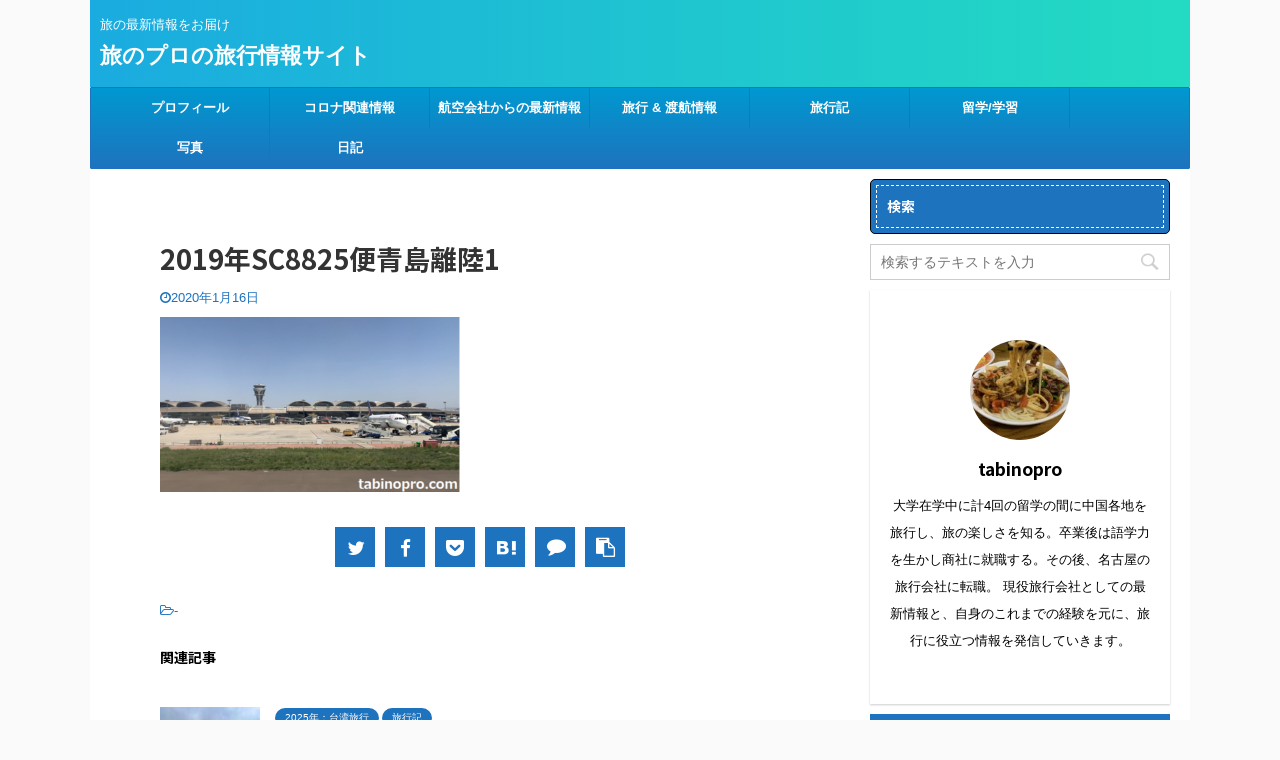

--- FILE ---
content_type: text/html; charset=UTF-8
request_url: https://tabinopro.com/sc8825-urumqi-osaka/2019%E5%B9%B4sc8825%E4%BE%BF%E9%9D%92%E5%B3%B6%E9%9B%A2%E9%99%B81
body_size: 17027
content:

<!DOCTYPE html>
<!--[if lt IE 7]>
<html class="ie6" lang="ja"> <![endif]-->
<!--[if IE 7]>
<html class="i7" lang="ja"> <![endif]-->
<!--[if IE 8]>
<html class="ie" lang="ja"> <![endif]-->
<!--[if gt IE 8]><!-->
<html lang="ja" class="">
	<!--<![endif]-->
	<head prefix="og: http://ogp.me/ns# fb: http://ogp.me/ns/fb# article: http://ogp.me/ns/article#">
		<meta charset="UTF-8" >
		<meta name="viewport" content="width=device-width,initial-scale=1.0,user-scalable=no,viewport-fit=cover">
		<meta name="format-detection" content="telephone=no" >
<script data-ad-client="ca-pub-6753618995439064" async src="https://pagead2.googlesyndication.com/pagead/js/adsbygoogle.js"></script>
					<meta name="robots" content="noindex,follow">
		
		<link rel="alternate" type="application/rss+xml" title="旅のプロの旅行情報サイト RSS Feed" href="https://tabinopro.com/feed" />
		<link rel="pingback" href="https://tabinopro.com/xmlrpc.php" >
		<!--[if lt IE 9]>
		<script src="https://tabinopro.com/wp-content/themes/affinger5/js/html5shiv.js"></script>
		<![endif]-->
				<meta name='robots' content='max-image-preview:large' />
	<style>img:is([sizes="auto" i], [sizes^="auto," i]) { contain-intrinsic-size: 3000px 1500px }</style>
	<title>2019年SC8825便青島離陸1 - 旅のプロの旅行情報サイト</title>
<link rel='dns-prefetch' href='//ajax.googleapis.com' />
<script type="text/javascript">
/* <![CDATA[ */
window._wpemojiSettings = {"baseUrl":"https:\/\/s.w.org\/images\/core\/emoji\/15.0.3\/72x72\/","ext":".png","svgUrl":"https:\/\/s.w.org\/images\/core\/emoji\/15.0.3\/svg\/","svgExt":".svg","source":{"concatemoji":"https:\/\/tabinopro.com\/wp-includes\/js\/wp-emoji-release.min.js?ver=6.7.2"}};
/*! This file is auto-generated */
!function(i,n){var o,s,e;function c(e){try{var t={supportTests:e,timestamp:(new Date).valueOf()};sessionStorage.setItem(o,JSON.stringify(t))}catch(e){}}function p(e,t,n){e.clearRect(0,0,e.canvas.width,e.canvas.height),e.fillText(t,0,0);var t=new Uint32Array(e.getImageData(0,0,e.canvas.width,e.canvas.height).data),r=(e.clearRect(0,0,e.canvas.width,e.canvas.height),e.fillText(n,0,0),new Uint32Array(e.getImageData(0,0,e.canvas.width,e.canvas.height).data));return t.every(function(e,t){return e===r[t]})}function u(e,t,n){switch(t){case"flag":return n(e,"\ud83c\udff3\ufe0f\u200d\u26a7\ufe0f","\ud83c\udff3\ufe0f\u200b\u26a7\ufe0f")?!1:!n(e,"\ud83c\uddfa\ud83c\uddf3","\ud83c\uddfa\u200b\ud83c\uddf3")&&!n(e,"\ud83c\udff4\udb40\udc67\udb40\udc62\udb40\udc65\udb40\udc6e\udb40\udc67\udb40\udc7f","\ud83c\udff4\u200b\udb40\udc67\u200b\udb40\udc62\u200b\udb40\udc65\u200b\udb40\udc6e\u200b\udb40\udc67\u200b\udb40\udc7f");case"emoji":return!n(e,"\ud83d\udc26\u200d\u2b1b","\ud83d\udc26\u200b\u2b1b")}return!1}function f(e,t,n){var r="undefined"!=typeof WorkerGlobalScope&&self instanceof WorkerGlobalScope?new OffscreenCanvas(300,150):i.createElement("canvas"),a=r.getContext("2d",{willReadFrequently:!0}),o=(a.textBaseline="top",a.font="600 32px Arial",{});return e.forEach(function(e){o[e]=t(a,e,n)}),o}function t(e){var t=i.createElement("script");t.src=e,t.defer=!0,i.head.appendChild(t)}"undefined"!=typeof Promise&&(o="wpEmojiSettingsSupports",s=["flag","emoji"],n.supports={everything:!0,everythingExceptFlag:!0},e=new Promise(function(e){i.addEventListener("DOMContentLoaded",e,{once:!0})}),new Promise(function(t){var n=function(){try{var e=JSON.parse(sessionStorage.getItem(o));if("object"==typeof e&&"number"==typeof e.timestamp&&(new Date).valueOf()<e.timestamp+604800&&"object"==typeof e.supportTests)return e.supportTests}catch(e){}return null}();if(!n){if("undefined"!=typeof Worker&&"undefined"!=typeof OffscreenCanvas&&"undefined"!=typeof URL&&URL.createObjectURL&&"undefined"!=typeof Blob)try{var e="postMessage("+f.toString()+"("+[JSON.stringify(s),u.toString(),p.toString()].join(",")+"));",r=new Blob([e],{type:"text/javascript"}),a=new Worker(URL.createObjectURL(r),{name:"wpTestEmojiSupports"});return void(a.onmessage=function(e){c(n=e.data),a.terminate(),t(n)})}catch(e){}c(n=f(s,u,p))}t(n)}).then(function(e){for(var t in e)n.supports[t]=e[t],n.supports.everything=n.supports.everything&&n.supports[t],"flag"!==t&&(n.supports.everythingExceptFlag=n.supports.everythingExceptFlag&&n.supports[t]);n.supports.everythingExceptFlag=n.supports.everythingExceptFlag&&!n.supports.flag,n.DOMReady=!1,n.readyCallback=function(){n.DOMReady=!0}}).then(function(){return e}).then(function(){var e;n.supports.everything||(n.readyCallback(),(e=n.source||{}).concatemoji?t(e.concatemoji):e.wpemoji&&e.twemoji&&(t(e.twemoji),t(e.wpemoji)))}))}((window,document),window._wpemojiSettings);
/* ]]> */
</script>
<style id='wp-emoji-styles-inline-css' type='text/css'>

	img.wp-smiley, img.emoji {
		display: inline !important;
		border: none !important;
		box-shadow: none !important;
		height: 1em !important;
		width: 1em !important;
		margin: 0 0.07em !important;
		vertical-align: -0.1em !important;
		background: none !important;
		padding: 0 !important;
	}
</style>
<link rel='stylesheet' id='wp-block-library-css' href='https://tabinopro.com/wp-includes/css/dist/block-library/style.min.css?ver=6.7.2' type='text/css' media='all' />
<style id='classic-theme-styles-inline-css' type='text/css'>
/*! This file is auto-generated */
.wp-block-button__link{color:#fff;background-color:#32373c;border-radius:9999px;box-shadow:none;text-decoration:none;padding:calc(.667em + 2px) calc(1.333em + 2px);font-size:1.125em}.wp-block-file__button{background:#32373c;color:#fff;text-decoration:none}
</style>
<style id='global-styles-inline-css' type='text/css'>
:root{--wp--preset--aspect-ratio--square: 1;--wp--preset--aspect-ratio--4-3: 4/3;--wp--preset--aspect-ratio--3-4: 3/4;--wp--preset--aspect-ratio--3-2: 3/2;--wp--preset--aspect-ratio--2-3: 2/3;--wp--preset--aspect-ratio--16-9: 16/9;--wp--preset--aspect-ratio--9-16: 9/16;--wp--preset--color--black: #000000;--wp--preset--color--cyan-bluish-gray: #abb8c3;--wp--preset--color--white: #ffffff;--wp--preset--color--pale-pink: #f78da7;--wp--preset--color--vivid-red: #cf2e2e;--wp--preset--color--luminous-vivid-orange: #ff6900;--wp--preset--color--luminous-vivid-amber: #fcb900;--wp--preset--color--light-green-cyan: #7bdcb5;--wp--preset--color--vivid-green-cyan: #00d084;--wp--preset--color--pale-cyan-blue: #8ed1fc;--wp--preset--color--vivid-cyan-blue: #0693e3;--wp--preset--color--vivid-purple: #9b51e0;--wp--preset--color--soft-red: #e6514c;--wp--preset--color--light-grayish-red: #fdebee;--wp--preset--color--vivid-yellow: #ffc107;--wp--preset--color--very-pale-yellow: #fffde7;--wp--preset--color--very-light-gray: #fafafa;--wp--preset--color--very-dark-gray: #313131;--wp--preset--color--original-color-a: #43a047;--wp--preset--color--original-color-b: #795548;--wp--preset--color--original-color-c: #ec407a;--wp--preset--color--original-color-d: #9e9d24;--wp--preset--gradient--vivid-cyan-blue-to-vivid-purple: linear-gradient(135deg,rgba(6,147,227,1) 0%,rgb(155,81,224) 100%);--wp--preset--gradient--light-green-cyan-to-vivid-green-cyan: linear-gradient(135deg,rgb(122,220,180) 0%,rgb(0,208,130) 100%);--wp--preset--gradient--luminous-vivid-amber-to-luminous-vivid-orange: linear-gradient(135deg,rgba(252,185,0,1) 0%,rgba(255,105,0,1) 100%);--wp--preset--gradient--luminous-vivid-orange-to-vivid-red: linear-gradient(135deg,rgba(255,105,0,1) 0%,rgb(207,46,46) 100%);--wp--preset--gradient--very-light-gray-to-cyan-bluish-gray: linear-gradient(135deg,rgb(238,238,238) 0%,rgb(169,184,195) 100%);--wp--preset--gradient--cool-to-warm-spectrum: linear-gradient(135deg,rgb(74,234,220) 0%,rgb(151,120,209) 20%,rgb(207,42,186) 40%,rgb(238,44,130) 60%,rgb(251,105,98) 80%,rgb(254,248,76) 100%);--wp--preset--gradient--blush-light-purple: linear-gradient(135deg,rgb(255,206,236) 0%,rgb(152,150,240) 100%);--wp--preset--gradient--blush-bordeaux: linear-gradient(135deg,rgb(254,205,165) 0%,rgb(254,45,45) 50%,rgb(107,0,62) 100%);--wp--preset--gradient--luminous-dusk: linear-gradient(135deg,rgb(255,203,112) 0%,rgb(199,81,192) 50%,rgb(65,88,208) 100%);--wp--preset--gradient--pale-ocean: linear-gradient(135deg,rgb(255,245,203) 0%,rgb(182,227,212) 50%,rgb(51,167,181) 100%);--wp--preset--gradient--electric-grass: linear-gradient(135deg,rgb(202,248,128) 0%,rgb(113,206,126) 100%);--wp--preset--gradient--midnight: linear-gradient(135deg,rgb(2,3,129) 0%,rgb(40,116,252) 100%);--wp--preset--font-size--small: 13px;--wp--preset--font-size--medium: 20px;--wp--preset--font-size--large: 36px;--wp--preset--font-size--x-large: 42px;--wp--preset--spacing--20: 0.44rem;--wp--preset--spacing--30: 0.67rem;--wp--preset--spacing--40: 1rem;--wp--preset--spacing--50: 1.5rem;--wp--preset--spacing--60: 2.25rem;--wp--preset--spacing--70: 3.38rem;--wp--preset--spacing--80: 5.06rem;--wp--preset--shadow--natural: 6px 6px 9px rgba(0, 0, 0, 0.2);--wp--preset--shadow--deep: 12px 12px 50px rgba(0, 0, 0, 0.4);--wp--preset--shadow--sharp: 6px 6px 0px rgba(0, 0, 0, 0.2);--wp--preset--shadow--outlined: 6px 6px 0px -3px rgba(255, 255, 255, 1), 6px 6px rgba(0, 0, 0, 1);--wp--preset--shadow--crisp: 6px 6px 0px rgba(0, 0, 0, 1);}:where(.is-layout-flex){gap: 0.5em;}:where(.is-layout-grid){gap: 0.5em;}body .is-layout-flex{display: flex;}.is-layout-flex{flex-wrap: wrap;align-items: center;}.is-layout-flex > :is(*, div){margin: 0;}body .is-layout-grid{display: grid;}.is-layout-grid > :is(*, div){margin: 0;}:where(.wp-block-columns.is-layout-flex){gap: 2em;}:where(.wp-block-columns.is-layout-grid){gap: 2em;}:where(.wp-block-post-template.is-layout-flex){gap: 1.25em;}:where(.wp-block-post-template.is-layout-grid){gap: 1.25em;}.has-black-color{color: var(--wp--preset--color--black) !important;}.has-cyan-bluish-gray-color{color: var(--wp--preset--color--cyan-bluish-gray) !important;}.has-white-color{color: var(--wp--preset--color--white) !important;}.has-pale-pink-color{color: var(--wp--preset--color--pale-pink) !important;}.has-vivid-red-color{color: var(--wp--preset--color--vivid-red) !important;}.has-luminous-vivid-orange-color{color: var(--wp--preset--color--luminous-vivid-orange) !important;}.has-luminous-vivid-amber-color{color: var(--wp--preset--color--luminous-vivid-amber) !important;}.has-light-green-cyan-color{color: var(--wp--preset--color--light-green-cyan) !important;}.has-vivid-green-cyan-color{color: var(--wp--preset--color--vivid-green-cyan) !important;}.has-pale-cyan-blue-color{color: var(--wp--preset--color--pale-cyan-blue) !important;}.has-vivid-cyan-blue-color{color: var(--wp--preset--color--vivid-cyan-blue) !important;}.has-vivid-purple-color{color: var(--wp--preset--color--vivid-purple) !important;}.has-black-background-color{background-color: var(--wp--preset--color--black) !important;}.has-cyan-bluish-gray-background-color{background-color: var(--wp--preset--color--cyan-bluish-gray) !important;}.has-white-background-color{background-color: var(--wp--preset--color--white) !important;}.has-pale-pink-background-color{background-color: var(--wp--preset--color--pale-pink) !important;}.has-vivid-red-background-color{background-color: var(--wp--preset--color--vivid-red) !important;}.has-luminous-vivid-orange-background-color{background-color: var(--wp--preset--color--luminous-vivid-orange) !important;}.has-luminous-vivid-amber-background-color{background-color: var(--wp--preset--color--luminous-vivid-amber) !important;}.has-light-green-cyan-background-color{background-color: var(--wp--preset--color--light-green-cyan) !important;}.has-vivid-green-cyan-background-color{background-color: var(--wp--preset--color--vivid-green-cyan) !important;}.has-pale-cyan-blue-background-color{background-color: var(--wp--preset--color--pale-cyan-blue) !important;}.has-vivid-cyan-blue-background-color{background-color: var(--wp--preset--color--vivid-cyan-blue) !important;}.has-vivid-purple-background-color{background-color: var(--wp--preset--color--vivid-purple) !important;}.has-black-border-color{border-color: var(--wp--preset--color--black) !important;}.has-cyan-bluish-gray-border-color{border-color: var(--wp--preset--color--cyan-bluish-gray) !important;}.has-white-border-color{border-color: var(--wp--preset--color--white) !important;}.has-pale-pink-border-color{border-color: var(--wp--preset--color--pale-pink) !important;}.has-vivid-red-border-color{border-color: var(--wp--preset--color--vivid-red) !important;}.has-luminous-vivid-orange-border-color{border-color: var(--wp--preset--color--luminous-vivid-orange) !important;}.has-luminous-vivid-amber-border-color{border-color: var(--wp--preset--color--luminous-vivid-amber) !important;}.has-light-green-cyan-border-color{border-color: var(--wp--preset--color--light-green-cyan) !important;}.has-vivid-green-cyan-border-color{border-color: var(--wp--preset--color--vivid-green-cyan) !important;}.has-pale-cyan-blue-border-color{border-color: var(--wp--preset--color--pale-cyan-blue) !important;}.has-vivid-cyan-blue-border-color{border-color: var(--wp--preset--color--vivid-cyan-blue) !important;}.has-vivid-purple-border-color{border-color: var(--wp--preset--color--vivid-purple) !important;}.has-vivid-cyan-blue-to-vivid-purple-gradient-background{background: var(--wp--preset--gradient--vivid-cyan-blue-to-vivid-purple) !important;}.has-light-green-cyan-to-vivid-green-cyan-gradient-background{background: var(--wp--preset--gradient--light-green-cyan-to-vivid-green-cyan) !important;}.has-luminous-vivid-amber-to-luminous-vivid-orange-gradient-background{background: var(--wp--preset--gradient--luminous-vivid-amber-to-luminous-vivid-orange) !important;}.has-luminous-vivid-orange-to-vivid-red-gradient-background{background: var(--wp--preset--gradient--luminous-vivid-orange-to-vivid-red) !important;}.has-very-light-gray-to-cyan-bluish-gray-gradient-background{background: var(--wp--preset--gradient--very-light-gray-to-cyan-bluish-gray) !important;}.has-cool-to-warm-spectrum-gradient-background{background: var(--wp--preset--gradient--cool-to-warm-spectrum) !important;}.has-blush-light-purple-gradient-background{background: var(--wp--preset--gradient--blush-light-purple) !important;}.has-blush-bordeaux-gradient-background{background: var(--wp--preset--gradient--blush-bordeaux) !important;}.has-luminous-dusk-gradient-background{background: var(--wp--preset--gradient--luminous-dusk) !important;}.has-pale-ocean-gradient-background{background: var(--wp--preset--gradient--pale-ocean) !important;}.has-electric-grass-gradient-background{background: var(--wp--preset--gradient--electric-grass) !important;}.has-midnight-gradient-background{background: var(--wp--preset--gradient--midnight) !important;}.has-small-font-size{font-size: var(--wp--preset--font-size--small) !important;}.has-medium-font-size{font-size: var(--wp--preset--font-size--medium) !important;}.has-large-font-size{font-size: var(--wp--preset--font-size--large) !important;}.has-x-large-font-size{font-size: var(--wp--preset--font-size--x-large) !important;}
:where(.wp-block-post-template.is-layout-flex){gap: 1.25em;}:where(.wp-block-post-template.is-layout-grid){gap: 1.25em;}
:where(.wp-block-columns.is-layout-flex){gap: 2em;}:where(.wp-block-columns.is-layout-grid){gap: 2em;}
:root :where(.wp-block-pullquote){font-size: 1.5em;line-height: 1.6;}
</style>
<link rel='stylesheet' id='ppress-frontend-css' href='https://tabinopro.com/wp-content/plugins/wp-user-avatar/assets/css/frontend.min.css?ver=4.15.23' type='text/css' media='all' />
<link rel='stylesheet' id='ppress-flatpickr-css' href='https://tabinopro.com/wp-content/plugins/wp-user-avatar/assets/flatpickr/flatpickr.min.css?ver=4.15.23' type='text/css' media='all' />
<link rel='stylesheet' id='ppress-select2-css' href='https://tabinopro.com/wp-content/plugins/wp-user-avatar/assets/select2/select2.min.css?ver=6.7.2' type='text/css' media='all' />
<link rel='stylesheet' id='normalize-css' href='https://tabinopro.com/wp-content/themes/affinger5/css/normalize.css?ver=1.5.9' type='text/css' media='all' />
<link rel='stylesheet' id='font-awesome-css' href='https://tabinopro.com/wp-content/themes/affinger5/css/fontawesome/css/font-awesome.min.css?ver=4.7.0' type='text/css' media='all' />
<link rel='stylesheet' id='font-awesome-animation-css' href='https://tabinopro.com/wp-content/themes/affinger5/css/fontawesome/css/font-awesome-animation.min.css?ver=6.7.2' type='text/css' media='all' />
<link rel='stylesheet' id='st_svg-css' href='https://tabinopro.com/wp-content/themes/affinger5/st_svg/style.css?ver=6.7.2' type='text/css' media='all' />
<link rel='stylesheet' id='slick-css' href='https://tabinopro.com/wp-content/themes/affinger5/vendor/slick/slick.css?ver=1.8.0' type='text/css' media='all' />
<link rel='stylesheet' id='slick-theme-css' href='https://tabinopro.com/wp-content/themes/affinger5/vendor/slick/slick-theme.css?ver=1.8.0' type='text/css' media='all' />
<link rel='stylesheet' id='fonts-googleapis-notosansjp-css' href='//fonts.googleapis.com/css?family=Noto+Sans+JP%3A400%2C700&#038;display=swap&#038;subset=japanese&#038;ver=6.7.2' type='text/css' media='all' />
<link rel='stylesheet' id='style-css' href='https://tabinopro.com/wp-content/themes/affinger5/style.css?ver=6.7.2' type='text/css' media='all' />
<link rel='stylesheet' id='child-style-css' href='https://tabinopro.com/wp-content/themes/affinger5-child/style.css?ver=6.7.2' type='text/css' media='all' />
<link rel='stylesheet' id='single-css' href='https://tabinopro.com/wp-content/themes/affinger5/st-rankcss.php' type='text/css' media='all' />
<style id='akismet-widget-style-inline-css' type='text/css'>

			.a-stats {
				--akismet-color-mid-green: #357b49;
				--akismet-color-white: #fff;
				--akismet-color-light-grey: #f6f7f7;

				max-width: 350px;
				width: auto;
			}

			.a-stats * {
				all: unset;
				box-sizing: border-box;
			}

			.a-stats strong {
				font-weight: 600;
			}

			.a-stats a.a-stats__link,
			.a-stats a.a-stats__link:visited,
			.a-stats a.a-stats__link:active {
				background: var(--akismet-color-mid-green);
				border: none;
				box-shadow: none;
				border-radius: 8px;
				color: var(--akismet-color-white);
				cursor: pointer;
				display: block;
				font-family: -apple-system, BlinkMacSystemFont, 'Segoe UI', 'Roboto', 'Oxygen-Sans', 'Ubuntu', 'Cantarell', 'Helvetica Neue', sans-serif;
				font-weight: 500;
				padding: 12px;
				text-align: center;
				text-decoration: none;
				transition: all 0.2s ease;
			}

			/* Extra specificity to deal with TwentyTwentyOne focus style */
			.widget .a-stats a.a-stats__link:focus {
				background: var(--akismet-color-mid-green);
				color: var(--akismet-color-white);
				text-decoration: none;
			}

			.a-stats a.a-stats__link:hover {
				filter: brightness(110%);
				box-shadow: 0 4px 12px rgba(0, 0, 0, 0.06), 0 0 2px rgba(0, 0, 0, 0.16);
			}

			.a-stats .count {
				color: var(--akismet-color-white);
				display: block;
				font-size: 1.5em;
				line-height: 1.4;
				padding: 0 13px;
				white-space: nowrap;
			}
		
</style>
<link rel='stylesheet' id='fancybox-css' href='https://tabinopro.com/wp-content/plugins/easy-fancybox/fancybox/1.5.4/jquery.fancybox.min.css?ver=6.7.2' type='text/css' media='screen' />
<style id='fancybox-inline-css' type='text/css'>
#fancybox-outer{background:#ffffff}#fancybox-content{background:#ffffff;border-color:#ffffff;color:#000000;}#fancybox-title,#fancybox-title-float-main{color:#fff}
</style>
<link rel='stylesheet' id='st-themecss-css' href='https://tabinopro.com/wp-content/themes/affinger5/st-themecss-loader.php?ver=6.7.2' type='text/css' media='all' />
<script type="text/javascript" src="//ajax.googleapis.com/ajax/libs/jquery/1.11.3/jquery.min.js?ver=1.11.3" id="jquery-js"></script>
<script type="text/javascript" src="https://tabinopro.com/wp-content/plugins/wp-user-avatar/assets/flatpickr/flatpickr.min.js?ver=4.15.23" id="ppress-flatpickr-js"></script>
<script type="text/javascript" src="https://tabinopro.com/wp-content/plugins/wp-user-avatar/assets/select2/select2.min.js?ver=4.15.23" id="ppress-select2-js"></script>
<link rel="https://api.w.org/" href="https://tabinopro.com/wp-json/" /><link rel="alternate" title="JSON" type="application/json" href="https://tabinopro.com/wp-json/wp/v2/media/1367" /><link rel='shortlink' href='https://tabinopro.com/?p=1367' />
<link rel="alternate" title="oEmbed (JSON)" type="application/json+oembed" href="https://tabinopro.com/wp-json/oembed/1.0/embed?url=https%3A%2F%2Ftabinopro.com%2Fsc8825-urumqi-osaka%2F2019%25e5%25b9%25b4sc8825%25e4%25be%25bf%25e9%259d%2592%25e5%25b3%25b6%25e9%259b%25a2%25e9%2599%25b81" />
<link rel="alternate" title="oEmbed (XML)" type="text/xml+oembed" href="https://tabinopro.com/wp-json/oembed/1.0/embed?url=https%3A%2F%2Ftabinopro.com%2Fsc8825-urumqi-osaka%2F2019%25e5%25b9%25b4sc8825%25e4%25be%25bf%25e9%259d%2592%25e5%25b3%25b6%25e9%259b%25a2%25e9%2599%25b81&#038;format=xml" />
<!-- Google tag (gtag.js) -->
<script async src="https://www.googletagmanager.com/gtag/js?id=G-0V911JN2WK"></script>
<script>
  window.dataLayer = window.dataLayer || [];
  function gtag(){dataLayer.push(arguments);}
  gtag('js', new Date());

  gtag('config', 'G-0V911JN2WK');
</script>
<noscript><style>.lazyload[data-src]{display:none !important;}</style></noscript><style>.lazyload{background-image:none !important;}.lazyload:before{background-image:none !important;}</style><style type="text/css" id="custom-background-css">
body.custom-background { background-color: #fafafa; }
</style>
							


<script>
jQuery(function(){
    jQuery('.st-btn-open').click(function(){
        jQuery(this).next('.st-slidebox').stop(true, true).slideToggle();
    });
});
</script>

<script>
	jQuery(function(){
		jQuery("#toc_container:not(:has(ul ul))").addClass("only-toc");
		jQuery(".st-ac-box ul:has(.cat-item)").each(function(){
			jQuery(this).addClass("st-ac-cat");
		});
	});
</script>

<script>
	jQuery(function(){
					jQuery( '.post h4:not(.st-css-no):not(.st-matome):not(.rankh4):not(#reply-title):not(.point)' ).wrap( '<div class="st-h4husen-shadow"></div>' );
			jQuery( '.h4modoki' ).wrap( '<div class="st-h4husen-shadow"></div>' );
						jQuery('.st-star').parent('.rankh4').css('padding-bottom','5px'); // スターがある場合のランキング見出し調整
	});
</script>

			</head>
	<body class="attachment attachment-template-default single single-attachment postid-1367 attachmentid-1367 attachment-png custom-background not-front-page" >
				<div id="st-ami">
				<div id="wrapper" class="">
				<div id="wrapper-in">
					<header id="">
						<div id="headbox-bg">
							<div class="clearfix" id="headbox">
										<nav id="s-navi" class="pcnone">
			<dl class="acordion">
				<dt class="trigger">
					<p class="acordion_button"><span class="op"><i class="fa st-svg-menu"></i></span></p>
					
								<!-- 追加メニュー -->
								
								<!-- 追加メニュー2 -->
								
									</dt>

				<dd class="acordion_tree">
					<div class="acordion_tree_content">

													<div class="st-ac-box">
								<div id="search-4" class="st-widgets-box ac-widgets-top widget_search"><div id="search">
	<form method="get" id="searchform" action="https://tabinopro.com/">
		<label class="hidden" for="s">
					</label>
		<input type="text" placeholder="検索するテキストを入力" value="" name="s" id="s" />
		<input type="image" src="https://tabinopro.com/wp-content/themes/affinger5/images/search.png" alt="検索" id="searchsubmit" />
	</form>
</div>
<!-- /stinger --> </div>							</div>
						

														<div class="menu-%e3%83%a1%e3%83%8b%e3%83%a5%e3%83%bc-container"><ul id="menu-%e3%83%a1%e3%83%8b%e3%83%a5%e3%83%bc" class="menu"><li id="menu-item-606" class="menu-item menu-item-type-post_type menu-item-object-page menu-item-606"><a href="https://tabinopro.com/profile"><span class="menu-item-label">プロフィール</span></a></li>
<li id="menu-item-4459" class="menu-item menu-item-type-post_type menu-item-object-page menu-item-has-children menu-item-4459"><a href="https://tabinopro.com/covid-news"><span class="menu-item-label">コロナ関連情報</span></a>
<ul class="sub-menu">
	<li id="menu-item-4818" class="menu-item menu-item-type-post_type menu-item-object-post menu-item-4818"><a href="https://tabinopro.com/about-china-immigration"><span class="menu-item-label">【まとめ】中国入国条件について解説</span></a></li>
	<li id="menu-item-4816" class="menu-item menu-item-type-post_type menu-item-object-post menu-item-4816"><a href="https://tabinopro.com/about-taiwan-immigration"><span class="menu-item-label">【まとめ】台湾入境条件について解説</span></a></li>
	<li id="menu-item-4871" class="menu-item menu-item-type-post_type menu-item-object-post menu-item-4871"><a href="https://tabinopro.com/about-hongkong-immigration"><span class="menu-item-label">【まとめ】香港入境条件について解説</span></a></li>
	<li id="menu-item-5011" class="menu-item menu-item-type-post_type menu-item-object-post menu-item-5011"><a href="https://tabinopro.com/about-indonesia-immigration"><span class="menu-item-label">【まとめ】インドネシア入国条件について解説</span></a></li>
	<li id="menu-item-4813" class="menu-item menu-item-type-post_type menu-item-object-post menu-item-4813"><a href="https://tabinopro.com/about-thailand-immigration"><span class="menu-item-label">【まとめ】タイ入国条件について解説</span></a></li>
	<li id="menu-item-4814" class="menu-item menu-item-type-post_type menu-item-object-post menu-item-4814"><a href="https://tabinopro.com/about-vietnam-immigration"><span class="menu-item-label">【まとめ】ベトナム入国条件について解説</span></a></li>
</ul>
</li>
<li id="menu-item-4484" class="menu-item menu-item-type-post_type menu-item-object-page menu-item-4484"><a href="https://tabinopro.com/airline-news"><span class="menu-item-label">航空会社からの最新情報</span></a></li>
<li id="menu-item-2803" class="menu-item menu-item-type-taxonomy menu-item-object-category menu-item-has-children menu-item-2803"><a href="https://tabinopro.com/category/%e6%97%85%e8%a1%8c%e6%83%85%e5%a0%b1"><span class="menu-item-label">旅行 &#038; 渡航情報</span></a>
<ul class="sub-menu">
	<li id="menu-item-2804" class="menu-item menu-item-type-taxonomy menu-item-object-category menu-item-2804"><a href="https://tabinopro.com/category/%e6%97%85%e8%a1%8c%e6%83%85%e5%a0%b1/%e6%96%b0%e5%9e%8b%e3%82%b3%e3%83%ad%e3%83%8a%e3%82%a6%e3%82%a4%e3%83%ab%e3%82%b9"><span class="menu-item-label">新型コロナウイルス</span></a></li>
	<li id="menu-item-2805" class="menu-item menu-item-type-taxonomy menu-item-object-category menu-item-2805"><a href="https://tabinopro.com/category/%e6%97%85%e8%a1%8c%e6%83%85%e5%a0%b1/visa"><span class="menu-item-label">査証(ビザ)</span></a></li>
	<li id="menu-item-2806" class="menu-item menu-item-type-taxonomy menu-item-object-category menu-item-2806"><a href="https://tabinopro.com/category/%e6%97%85%e8%a1%8c%e6%83%85%e5%a0%b1/ticket"><span class="menu-item-label">航空券・旅行会社</span></a></li>
	<li id="menu-item-1195" class="menu-item menu-item-type-post_type menu-item-object-page menu-item-has-children menu-item-1195"><a href="https://tabinopro.com/faq-list"><span class="menu-item-label">Q＆A</span></a>
	<ul class="sub-menu">
		<li id="menu-item-1228" class="menu-item menu-item-type-post_type menu-item-object-post menu-item-1228"><a href="https://tabinopro.com/faq-ticket"><span class="menu-item-label">Q＆A「航空券(チケット)に関するよくある質問」</span></a></li>
	</ul>
</li>
</ul>
</li>
<li id="menu-item-309" class="menu-item menu-item-type-taxonomy menu-item-object-category menu-item-has-children menu-item-309"><a href="https://tabinopro.com/category/travel-notes"><span class="menu-item-label">旅行記</span></a>
<ul class="sub-menu">
	<li id="menu-item-544" class="menu-item menu-item-type-taxonomy menu-item-object-category menu-item-544"><a href="https://tabinopro.com/category/travel-notes/2019xinjiang-travel"><span class="menu-item-label">2019年：新疆旅行記</span></a></li>
</ul>
</li>
<li id="menu-item-310" class="menu-item menu-item-type-taxonomy menu-item-object-category menu-item-310"><a href="https://tabinopro.com/category/%e7%95%99%e5%ad%a6%ef%bc%86%e5%ad%a6%e7%bf%92"><span class="menu-item-label">留学/学習</span></a></li>
<li id="menu-item-2813" class="menu-item menu-item-type-post_type menu-item-object-page menu-item-2813"><a href="https://tabinopro.com/photo-gallery"><span class="menu-item-label">写真</span></a></li>
<li id="menu-item-2811" class="menu-item menu-item-type-post_type menu-item-object-page menu-item-2811"><a href="https://tabinopro.com/diary"><span class="menu-item-label">日記</span></a></li>
</ul></div>							<div class="clear"></div>

						
					</div>
				</dd>
			</dl>
		</nav>
										<div id="header-l">
										
            
			
				<!-- キャプション -->
				                
					              		 	 <p class="descr sitenametop">
               		     	旅の最新情報をお届け               			 </p>
					                    
				                
				<!-- ロゴ又はブログ名 -->
				              		  <p class="sitename"><a href="https://tabinopro.com/">
                  		                      		    旅のプロの旅行情報サイト                   		               		  </a></p>
            					<!-- ロゴ又はブログ名ここまで -->

			    
		
    									</div><!-- /#header-l -->
								<div id="header-r" class="smanone">
									
								</div><!-- /#header-r -->
							</div><!-- /#headbox-bg -->
						</div><!-- /#headbox clearfix -->

						
						
						
						
											
<div id="gazou-wide">
			<div id="st-menubox">
			<div id="st-menuwide">
				<nav class="smanone clearfix"><ul id="menu-%e3%83%a1%e3%83%8b%e3%83%a5%e3%83%bc-1" class="menu"><li class="menu-item menu-item-type-post_type menu-item-object-page menu-item-606"><a href="https://tabinopro.com/profile">プロフィール</a></li>
<li class="menu-item menu-item-type-post_type menu-item-object-page menu-item-has-children menu-item-4459"><a href="https://tabinopro.com/covid-news">コロナ関連情報</a>
<ul class="sub-menu">
	<li class="menu-item menu-item-type-post_type menu-item-object-post menu-item-4818"><a href="https://tabinopro.com/about-china-immigration">【まとめ】中国入国条件について解説</a></li>
	<li class="menu-item menu-item-type-post_type menu-item-object-post menu-item-4816"><a href="https://tabinopro.com/about-taiwan-immigration">【まとめ】台湾入境条件について解説</a></li>
	<li class="menu-item menu-item-type-post_type menu-item-object-post menu-item-4871"><a href="https://tabinopro.com/about-hongkong-immigration">【まとめ】香港入境条件について解説</a></li>
	<li class="menu-item menu-item-type-post_type menu-item-object-post menu-item-5011"><a href="https://tabinopro.com/about-indonesia-immigration">【まとめ】インドネシア入国条件について解説</a></li>
	<li class="menu-item menu-item-type-post_type menu-item-object-post menu-item-4813"><a href="https://tabinopro.com/about-thailand-immigration">【まとめ】タイ入国条件について解説</a></li>
	<li class="menu-item menu-item-type-post_type menu-item-object-post menu-item-4814"><a href="https://tabinopro.com/about-vietnam-immigration">【まとめ】ベトナム入国条件について解説</a></li>
</ul>
</li>
<li class="menu-item menu-item-type-post_type menu-item-object-page menu-item-4484"><a href="https://tabinopro.com/airline-news">航空会社からの最新情報</a></li>
<li class="menu-item menu-item-type-taxonomy menu-item-object-category menu-item-has-children menu-item-2803"><a href="https://tabinopro.com/category/%e6%97%85%e8%a1%8c%e6%83%85%e5%a0%b1">旅行 &#038; 渡航情報</a>
<ul class="sub-menu">
	<li class="menu-item menu-item-type-taxonomy menu-item-object-category menu-item-2804"><a href="https://tabinopro.com/category/%e6%97%85%e8%a1%8c%e6%83%85%e5%a0%b1/%e6%96%b0%e5%9e%8b%e3%82%b3%e3%83%ad%e3%83%8a%e3%82%a6%e3%82%a4%e3%83%ab%e3%82%b9">新型コロナウイルス</a></li>
	<li class="menu-item menu-item-type-taxonomy menu-item-object-category menu-item-2805"><a href="https://tabinopro.com/category/%e6%97%85%e8%a1%8c%e6%83%85%e5%a0%b1/visa">査証(ビザ)</a></li>
	<li class="menu-item menu-item-type-taxonomy menu-item-object-category menu-item-2806"><a href="https://tabinopro.com/category/%e6%97%85%e8%a1%8c%e6%83%85%e5%a0%b1/ticket">航空券・旅行会社</a></li>
	<li class="menu-item menu-item-type-post_type menu-item-object-page menu-item-has-children menu-item-1195"><a href="https://tabinopro.com/faq-list">Q＆A</a>
	<ul class="sub-menu">
		<li class="menu-item menu-item-type-post_type menu-item-object-post menu-item-1228"><a href="https://tabinopro.com/faq-ticket">Q＆A「航空券(チケット)に関するよくある質問」</a></li>
	</ul>
</li>
</ul>
</li>
<li class="menu-item menu-item-type-taxonomy menu-item-object-category menu-item-has-children menu-item-309"><a href="https://tabinopro.com/category/travel-notes">旅行記</a>
<ul class="sub-menu">
	<li class="menu-item menu-item-type-taxonomy menu-item-object-category menu-item-544"><a href="https://tabinopro.com/category/travel-notes/2019xinjiang-travel">2019年：新疆旅行記</a></li>
</ul>
</li>
<li class="menu-item menu-item-type-taxonomy menu-item-object-category menu-item-310"><a href="https://tabinopro.com/category/%e7%95%99%e5%ad%a6%ef%bc%86%e5%ad%a6%e7%bf%92">留学/学習</a></li>
<li class="menu-item menu-item-type-post_type menu-item-object-page menu-item-2813"><a href="https://tabinopro.com/photo-gallery">写真</a></li>
<li class="menu-item menu-item-type-post_type menu-item-object-page menu-item-2811"><a href="https://tabinopro.com/diary">日記</a></li>
</ul></nav>			</div>
		</div>
				</div>
					
					
					</header>

					

					<div id="content-w">

					
											<div id="st-header-under-widgets-box">
							
		<div id="st_custom_html_widget-1" class="widget_text st-header-under-widgets widget_st_custom_html_widget">
		
		<div class="textwidget custom-html-widget">
					</div>

		</div>
								</div>
					
					
	
			<div id="st-header-post-under-box" class="st-header-post-no-data "
		     style="">
			<div class="st-dark-cover">
							</div>
		</div>
	

<div id="content" class="clearfix">
	<div id="contentInner">
		<main>
			<article>
				<div id="post-1367" class="st-post post-1367 attachment type-attachment status-inherit hentry">

					
																
					
					<!--ぱんくず -->
										<!--/ ぱんくず -->

					<!--ループ開始 -->
										
																									<p class="st-catgroup">
															</p>
						
						<h1 class="entry-title">2019年SC8825便青島離陸1</h1>

						
	<div class="blogbox ">
		<p><span class="kdate">
							<i class="fa fa-clock-o"></i><time class="updated" datetime="2020-01-16T10:40:21+0900">2020年1月16日</time>
					</span></p>
	</div>
					
					
					<div class="mainbox">
						<div id="nocopy" ><!-- コピー禁止エリアここから -->
							
																						
							<div class="entry-content">
								<p class="attachment"><a href='https://tabinopro.com/wp-content/uploads/2020/01/c49f2f32447f013f96f71efcfdfc2943.png'><img fetchpriority="high" decoding="async" width="300" height="175" src="[data-uri]" class="attachment-medium size-medium lazyload" alt="2019年SC8825便青島離陸1"   data-src="https://tabinopro.com/wp-content/uploads/2020/01/c49f2f32447f013f96f71efcfdfc2943-300x175.png" data-srcset="https://tabinopro.com/wp-content/uploads/2020/01/c49f2f32447f013f96f71efcfdfc2943-300x175.png 300w, https://tabinopro.com/wp-content/uploads/2020/01/c49f2f32447f013f96f71efcfdfc2943.png 558w" data-sizes="auto" data-eio-rwidth="300" data-eio-rheight="175" /><noscript><img fetchpriority="high" decoding="async" width="300" height="175" src="https://tabinopro.com/wp-content/uploads/2020/01/c49f2f32447f013f96f71efcfdfc2943-300x175.png" class="attachment-medium size-medium" alt="2019年SC8825便青島離陸1" srcset="https://tabinopro.com/wp-content/uploads/2020/01/c49f2f32447f013f96f71efcfdfc2943-300x175.png 300w, https://tabinopro.com/wp-content/uploads/2020/01/c49f2f32447f013f96f71efcfdfc2943.png 558w" sizes="(max-width: 300px) 100vw, 300px" data-eio="l" /></noscript></a></p>
							</div>
						</div><!-- コピー禁止エリアここまで -->

												
					<div class="adbox">
				
							        
	
									<div style="padding-top:10px;">
						
		        
	
					</div>
							</div>
			

						
					</div><!-- .mainboxここまで -->

																
					
	
	<div class="sns ">
	<ul class="clearfix">
					<!--ツイートボタン-->
			<li class="twitter"> 
			<a rel="nofollow" onclick="window.open('//twitter.com/intent/tweet?url=https%3A%2F%2Ftabinopro.com%2Fsc8825-urumqi-osaka%2F2019%25e5%25b9%25b4sc8825%25e4%25be%25bf%25e9%259d%2592%25e5%25b3%25b6%25e9%259b%25a2%25e9%2599%25b81&text=2019%E5%B9%B4SC8825%E4%BE%BF%E9%9D%92%E5%B3%B6%E9%9B%A2%E9%99%B81&tw_p=tweetbutton', '', 'width=500,height=450'); return false;"><i class="fa fa-twitter"></i><span class="snstext " >Twitter</span></a>
			</li>
		
					<!--シェアボタン-->      
			<li class="facebook">
			<a href="//www.facebook.com/sharer.php?src=bm&u=https%3A%2F%2Ftabinopro.com%2Fsc8825-urumqi-osaka%2F2019%25e5%25b9%25b4sc8825%25e4%25be%25bf%25e9%259d%2592%25e5%25b3%25b6%25e9%259b%25a2%25e9%2599%25b81&t=2019%E5%B9%B4SC8825%E4%BE%BF%E9%9D%92%E5%B3%B6%E9%9B%A2%E9%99%B81" target="_blank" rel="nofollow noopener"><i class="fa fa-facebook"></i><span class="snstext " >Share</span>
			</a>
			</li>
		
					<!--ポケットボタン-->      
			<li class="pocket">
			<a rel="nofollow" onclick="window.open('//getpocket.com/edit?url=https%3A%2F%2Ftabinopro.com%2Fsc8825-urumqi-osaka%2F2019%25e5%25b9%25b4sc8825%25e4%25be%25bf%25e9%259d%2592%25e5%25b3%25b6%25e9%259b%25a2%25e9%2599%25b81&title=2019%E5%B9%B4SC8825%E4%BE%BF%E9%9D%92%E5%B3%B6%E9%9B%A2%E9%99%B81', '', 'width=500,height=350'); return false;"><i class="fa fa-get-pocket"></i><span class="snstext " >Pocket</span></a></li>
		
					<!--はてブボタン-->
			<li class="hatebu">       
				<a href="//b.hatena.ne.jp/entry/https://tabinopro.com/sc8825-urumqi-osaka/2019%e5%b9%b4sc8825%e4%be%bf%e9%9d%92%e5%b3%b6%e9%9b%a2%e9%99%b81" class="hatena-bookmark-button" data-hatena-bookmark-layout="simple" title="2019年SC8825便青島離陸1" rel="nofollow"><i class="fa st-svg-hateb"></i><span class="snstext " >Hatena</span>
				</a><script type="text/javascript" src="//b.st-hatena.com/js/bookmark_button.js" charset="utf-8" async="async"></script>

			</li>
		
					<!--LINEボタン-->   
			<li class="line">
			<a href="//line.me/R/msg/text/?2019%E5%B9%B4SC8825%E4%BE%BF%E9%9D%92%E5%B3%B6%E9%9B%A2%E9%99%B81%0Ahttps%3A%2F%2Ftabinopro.com%2Fsc8825-urumqi-osaka%2F2019%25e5%25b9%25b4sc8825%25e4%25be%25bf%25e9%259d%2592%25e5%25b3%25b6%25e9%259b%25a2%25e9%2599%25b81" target="_blank" rel="nofollow noopener"><i class="fa fa-comment" aria-hidden="true"></i><span class="snstext" >LINE</span></a>
			</li> 
		
					<!--URLコピーボタン-->
			<li class="share-copy">
			<a href="#" rel="nofollow" data-st-copy-text="2019年SC8825便青島離陸1 / https://tabinopro.com/sc8825-urumqi-osaka/2019%e5%b9%b4sc8825%e4%be%bf%e9%9d%92%e5%b3%b6%e9%9b%a2%e9%99%b81"><i class="fa fa-clipboard"></i><span class="snstext" >コピーする</span></a>
			</li>
		
	</ul>

	</div> 

											
											<p class="tagst">
							<i class="fa fa-folder-open-o" aria-hidden="true"></i>-<br/>
													</p>
					
					<aside>
						<p class="author" style="display:none;"><a href="https://tabinopro.com/author/tabinopro" title="tabinopro" class="vcard author"><span class="fn">author</span></a></p>
																		<!--ループ終了-->

																			
						<!--関連記事-->
						
	
	<h4 class="point"><span class="point-in">関連記事</span></h4>

	
<div class="kanren" data-st-load-more-content
     data-st-load-more-id="d6c24f99-97a7-4754-bf0e-4d31a27fc0a5">
						
			<dl class="clearfix">
				<dt><a href="https://tabinopro.com/trip-2025-taiwan-lanyu">
						
															<img width="150" height="150" src="[data-uri]" class="attachment-st_thumb150 size-st_thumb150 wp-post-image lazyload" alt="台湾旅行 2025年 蘭嶼" decoding="async"   data-src="https://tabinopro.com/wp-content/uploads/2026/01/e97f363a6b662caf8108e2fedb3019c8-150x150.jpg" data-srcset="https://tabinopro.com/wp-content/uploads/2026/01/e97f363a6b662caf8108e2fedb3019c8-150x150.jpg 150w, https://tabinopro.com/wp-content/uploads/2026/01/e97f363a6b662caf8108e2fedb3019c8-60x60.jpg 60w" data-sizes="auto" data-eio-rwidth="150" data-eio-rheight="150" /><noscript><img width="150" height="150" src="https://tabinopro.com/wp-content/uploads/2026/01/e97f363a6b662caf8108e2fedb3019c8-150x150.jpg" class="attachment-st_thumb150 size-st_thumb150 wp-post-image" alt="台湾旅行 2025年 蘭嶼" decoding="async" srcset="https://tabinopro.com/wp-content/uploads/2026/01/e97f363a6b662caf8108e2fedb3019c8-150x150.jpg 150w, https://tabinopro.com/wp-content/uploads/2026/01/e97f363a6b662caf8108e2fedb3019c8-60x60.jpg 60w" sizes="(max-width: 150px) 100vw, 150px" data-eio="l" /></noscript>							
											</a></dt>
				<dd>
					
	
	<p class="st-catgroup itiran-category">
		<a href="https://tabinopro.com/category/travel-notes/2025%e5%b9%b4%ef%bc%9a%e5%8f%b0%e6%b9%be%e6%97%85%e8%a1%8c" title="View all posts in 2025年：台湾旅行" rel="category tag"><span class="catname st-catid21">2025年：台湾旅行</span></a> <a href="https://tabinopro.com/category/travel-notes" title="View all posts in 旅行記" rel="category tag"><span class="catname st-catid10">旅行記</span></a>	</p>

					<h5 class="kanren-t">
						<a href="https://tabinopro.com/trip-2025-taiwan-lanyu">【旅行記】台湾一周/年末年始9日間「2~3日目:蘭嶼郷」</a>
					</h5>

						<div class="st-excerpt smanone">
		<p>台湾旅行2日目、本日は台東から蘭嶼郷へと向かいます。 トップ画像にあるように無事に蘭嶼への到着は果たしましたが、まさに「一難去ってまた一難」で色々ハプニングのある旅となりました。 それでは、どうぞ。  ... </p>
	</div>
									</dd>
			</dl>
					
			<dl class="clearfix">
				<dt><a href="https://tabinopro.com/photo-kuche-2011">
						
															<img width="150" height="150" src="[data-uri]" class="attachment-st_thumb150 size-st_thumb150 wp-post-image lazyload" alt="クチャ街並み(2011年)" decoding="async"   data-src="https://tabinopro.com/wp-content/uploads/2020/12/ce32c8db2f0429c1610a921057e356a0-150x150.jpg" data-srcset="https://tabinopro.com/wp-content/uploads/2020/12/ce32c8db2f0429c1610a921057e356a0-150x150.jpg 150w, https://tabinopro.com/wp-content/uploads/2020/12/ce32c8db2f0429c1610a921057e356a0-60x60.jpg 60w" data-sizes="auto" data-eio-rwidth="150" data-eio-rheight="150" /><noscript><img width="150" height="150" src="https://tabinopro.com/wp-content/uploads/2020/12/ce32c8db2f0429c1610a921057e356a0-150x150.jpg" class="attachment-st_thumb150 size-st_thumb150 wp-post-image" alt="クチャ街並み(2011年)" decoding="async" srcset="https://tabinopro.com/wp-content/uploads/2020/12/ce32c8db2f0429c1610a921057e356a0-150x150.jpg 150w, https://tabinopro.com/wp-content/uploads/2020/12/ce32c8db2f0429c1610a921057e356a0-60x60.jpg 60w" sizes="(max-width: 150px) 100vw, 150px" data-eio="l" /></noscript>							
											</a></dt>
				<dd>
					
	
	<p class="st-catgroup itiran-category">
		<a href="https://tabinopro.com/category/%e5%86%99%e7%9c%9f%e3%83%bb%e3%82%ae%e3%83%a3%e3%83%a9%e3%83%aa%e3%83%bc" title="View all posts in 写真・ギャラリー" rel="category tag"><span class="catname st-catid17">写真・ギャラリー</span></a>	</p>

					<h5 class="kanren-t">
						<a href="https://tabinopro.com/photo-kuche-2011">【写真】新疆ウイグル自治区：クチャ・市内観光 / 2011年</a>
					</h5>

						<div class="st-excerpt smanone">
		<p>クチ )</p>
	</div>
									</dd>
			</dl>
					
			<dl class="clearfix">
				<dt><a href="https://tabinopro.com/news-ke">
						
															<img width="150" height="150" src="[data-uri]" class="attachment-st_thumb150 size-st_thumb150 wp-post-image lazyload" alt="大韓航空 最新情報" decoding="async"   data-src="https://tabinopro.com/wp-content/uploads/2022/04/airplane-gd7242ebd8_1280-150x150.jpg" data-srcset="https://tabinopro.com/wp-content/uploads/2022/04/airplane-gd7242ebd8_1280-150x150.jpg 150w, https://tabinopro.com/wp-content/uploads/2022/04/airplane-gd7242ebd8_1280-60x60.jpg 60w" data-sizes="auto" data-eio-rwidth="150" data-eio-rheight="150" /><noscript><img width="150" height="150" src="https://tabinopro.com/wp-content/uploads/2022/04/airplane-gd7242ebd8_1280-150x150.jpg" class="attachment-st_thumb150 size-st_thumb150 wp-post-image" alt="大韓航空 最新情報" decoding="async" srcset="https://tabinopro.com/wp-content/uploads/2022/04/airplane-gd7242ebd8_1280-150x150.jpg 150w, https://tabinopro.com/wp-content/uploads/2022/04/airplane-gd7242ebd8_1280-60x60.jpg 60w" sizes="(max-width: 150px) 100vw, 150px" data-eio="l" /></noscript>							
											</a></dt>
				<dd>
					
	
	<p class="st-catgroup itiran-category">
		<a href="https://tabinopro.com/category/%e6%97%85%e8%a1%8c%e6%83%85%e5%a0%b1/%e6%96%b0%e5%9e%8b%e3%82%b3%e3%83%ad%e3%83%8a%e3%82%a6%e3%82%a4%e3%83%ab%e3%82%b9" title="View all posts in 新型コロナウイルス" rel="category tag"><span class="catname st-catid15">新型コロナウイルス</span></a> <a href="https://tabinopro.com/category/%e6%97%85%e8%a1%8c%e6%83%85%e5%a0%b1" title="View all posts in 旅行情報" rel="category tag"><span class="catname st-catid18">旅行情報</span></a> <a href="https://tabinopro.com/category/%e6%97%85%e8%a1%8c%e6%83%85%e5%a0%b1/ticket" title="View all posts in 航空券・旅行会社" rel="category tag"><span class="catname st-catid2">航空券・旅行会社</span></a>	</p>

					<h5 class="kanren-t">
						<a href="https://tabinopro.com/news-ke">【KE】大韓航空からのお知らせ《一覧》</a>
					</h5>

						<div class="st-excerpt smanone">
		<p>【KE】大韓航空からのお知らせ《一覧》 香港航空からの最新情報をご紹介しています。コロナの移動制限などの制限情報と併せてご確認下さい。 &nbsp; 2022.12.05-更新-福岡 - ソウル 増便 ... </p>
	</div>
									</dd>
			</dl>
					
			<dl class="clearfix">
				<dt><a href="https://tabinopro.com/covid-news-australia">
						
															<img width="150" height="150" src="[data-uri]" class="attachment-st_thumb150 size-st_thumb150 wp-post-image lazyload" alt="オーストラリア　コロナ" decoding="async"   data-src="https://tabinopro.com/wp-content/uploads/2021/08/sydney-opera-house-354375_1280-150x150.jpg" data-srcset="https://tabinopro.com/wp-content/uploads/2021/08/sydney-opera-house-354375_1280-150x150.jpg 150w, https://tabinopro.com/wp-content/uploads/2021/08/sydney-opera-house-354375_1280-60x60.jpg 60w" data-sizes="auto" data-eio-rwidth="150" data-eio-rheight="150" /><noscript><img width="150" height="150" src="https://tabinopro.com/wp-content/uploads/2021/08/sydney-opera-house-354375_1280-150x150.jpg" class="attachment-st_thumb150 size-st_thumb150 wp-post-image" alt="オーストラリア　コロナ" decoding="async" srcset="https://tabinopro.com/wp-content/uploads/2021/08/sydney-opera-house-354375_1280-150x150.jpg 150w, https://tabinopro.com/wp-content/uploads/2021/08/sydney-opera-house-354375_1280-60x60.jpg 60w" sizes="(max-width: 150px) 100vw, 150px" data-eio="l" /></noscript>							
											</a></dt>
				<dd>
					
	
	<p class="st-catgroup itiran-category">
		<a href="https://tabinopro.com/category/%e6%97%85%e8%a1%8c%e6%83%85%e5%a0%b1/%e6%96%b0%e5%9e%8b%e3%82%b3%e3%83%ad%e3%83%8a%e3%82%a6%e3%82%a4%e3%83%ab%e3%82%b9" title="View all posts in 新型コロナウイルス" rel="category tag"><span class="catname st-catid15">新型コロナウイルス</span></a>	</p>

					<h5 class="kanren-t">
						<a href="https://tabinopro.com/covid-news-australia">【更新】オーストラリア：新型コロナウィルス関連情報「入国制限・行動制限」</a>
					</h5>

						<div class="st-excerpt smanone">
		<p>オーストラリア：新型コロナウィルス関連情報「入国制限・行動制限」 2021.11.30-更新-入国規制緩和の延期 2021年11月29日、世界的なオミクロン株の感染拡大により、2021年12月1日より ... </p>
	</div>
									</dd>
			</dl>
					
			<dl class="clearfix">
				<dt><a href="https://tabinopro.com/news-pr">
						
															<img width="150" height="150" src="[data-uri]" class="attachment-st_thumb150 size-st_thumb150 wp-post-image lazyload" alt="フィリピン航空" decoding="async"   data-src="https://tabinopro.com/wp-content/uploads/2022/04/republic-of-the-philippines-g47d07a361_1280-150x150.jpg" data-srcset="https://tabinopro.com/wp-content/uploads/2022/04/republic-of-the-philippines-g47d07a361_1280-150x150.jpg 150w, https://tabinopro.com/wp-content/uploads/2022/04/republic-of-the-philippines-g47d07a361_1280-60x60.jpg 60w" data-sizes="auto" data-eio-rwidth="150" data-eio-rheight="150" /><noscript><img width="150" height="150" src="https://tabinopro.com/wp-content/uploads/2022/04/republic-of-the-philippines-g47d07a361_1280-150x150.jpg" class="attachment-st_thumb150 size-st_thumb150 wp-post-image" alt="フィリピン航空" decoding="async" srcset="https://tabinopro.com/wp-content/uploads/2022/04/republic-of-the-philippines-g47d07a361_1280-150x150.jpg 150w, https://tabinopro.com/wp-content/uploads/2022/04/republic-of-the-philippines-g47d07a361_1280-60x60.jpg 60w" sizes="(max-width: 150px) 100vw, 150px" data-eio="l" /></noscript>							
											</a></dt>
				<dd>
					
	
	<p class="st-catgroup itiran-category">
		<a href="https://tabinopro.com/category/%e6%97%85%e8%a1%8c%e6%83%85%e5%a0%b1/%e6%96%b0%e5%9e%8b%e3%82%b3%e3%83%ad%e3%83%8a%e3%82%a6%e3%82%a4%e3%83%ab%e3%82%b9" title="View all posts in 新型コロナウイルス" rel="category tag"><span class="catname st-catid15">新型コロナウイルス</span></a> <a href="https://tabinopro.com/category/%e6%97%85%e8%a1%8c%e6%83%85%e5%a0%b1" title="View all posts in 旅行情報" rel="category tag"><span class="catname st-catid18">旅行情報</span></a> <a href="https://tabinopro.com/category/%e6%97%85%e8%a1%8c%e6%83%85%e5%a0%b1/ticket" title="View all posts in 航空券・旅行会社" rel="category tag"><span class="catname st-catid2">航空券・旅行会社</span></a>	</p>

					<h5 class="kanren-t">
						<a href="https://tabinopro.com/news-pr">【PR】フィリピン航空からのお知らせ《一覧》</a>
					</h5>

						<div class="st-excerpt smanone">
		<p>【PR】フィリピン航空からのお知らせ 【PR】フィリピン航空からの最新情報をご紹介しています。コロナの移動制限などの制限情報と併せてご確認下さい。 ▼入国条件のまとめはこちら 【まとめ】フィリピン入国 ... </p>
	</div>
									</dd>
			</dl>
					</div>


						<!--ページナビ-->
						<div class="p-navi clearfix">
							<dl>
																
																							</dl>
						</div>
					</aside>

				</div>
				<!--/post-->
			</article>
		</main>
	</div>
	<!-- /#contentInner -->
	<div id="side">
	<aside>

					<div class="side-topad">
				<div id="search-3" class="ad widget_search"><p class="st-widgets-title"><span>検索</span></p><div id="search">
	<form method="get" id="searchform" action="https://tabinopro.com/">
		<label class="hidden" for="s">
					</label>
		<input type="text" placeholder="検索するテキストを入力" value="" name="s" id="s" />
		<input type="image" src="https://tabinopro.com/wp-content/themes/affinger5/images/search.png" alt="検索" id="searchsubmit" />
	</form>
</div>
<!-- /stinger --> </div><div id="authorst_widget-1" class="ad widget_authorst_widget"><div class="st-author-box st-author-master">

<div class="st-author-profile">
		<div class="st-author-profile-avatar">
					<img alt='' src="[data-uri]"  class="avatar avatar-150 photo lazyload" height='150' width='150' decoding='async' data-src="https://tabinopro.com/wp-content/uploads/2019/12/7f4adaaa7f039a7b4e9868bb80c964a6-rotated-e1577090399159-150x150.jpg" data-srcset="https://tabinopro.com/wp-content/uploads/2019/12/7f4adaaa7f039a7b4e9868bb80c964a6-rotated-e1577090399159.jpg 2x" data-eio-rwidth="150" data-eio-rheight="150" /><noscript><img alt='' src='https://tabinopro.com/wp-content/uploads/2019/12/7f4adaaa7f039a7b4e9868bb80c964a6-rotated-e1577090399159-150x150.jpg' srcset='https://tabinopro.com/wp-content/uploads/2019/12/7f4adaaa7f039a7b4e9868bb80c964a6-rotated-e1577090399159.jpg 2x' class='avatar avatar-150 photo' height='150' width='150' decoding='async' data-eio="l" /></noscript>			</div>

	<div class="post st-author-profile-content">
		<p class="st-author-nickname">tabinopro</p>
		<p class="st-author-description">大学在学中に計4回の留学の間に中国各地を旅行し、旅の楽しさを知る。卒業後は語学力を生かし商社に就職する。その後、名古屋の旅行会社に転職。
現役旅行会社としての最新情報と、自身のこれまでの経験を元に、旅行に役立つ情報を発信していきます。</p>
		<div class="sns">
			<ul class="profile-sns clearfix">

				
				
				
				
				
				
				
				
			</ul>
		</div>
			</div>
</div>
</div></div><div id="sidemenu_widget-1" class="ad widget_sidemenu_widget"><div id="sidebg"><div class="st-pagelists"><ul id="menu-%e3%83%a1%e3%83%8b%e3%83%a5%e3%83%bc-2" class=""><li class="menu-item menu-item-type-post_type menu-item-object-page menu-item-606"><a href="https://tabinopro.com/profile">プロフィール</a></li>
<li class="menu-item menu-item-type-post_type menu-item-object-page menu-item-has-children menu-item-4459"><a href="https://tabinopro.com/covid-news">コロナ関連情報</a>
<ul class="sub-menu">
	<li class="menu-item menu-item-type-post_type menu-item-object-post menu-item-4818"><a href="https://tabinopro.com/about-china-immigration">【まとめ】中国入国条件について解説</a></li>
	<li class="menu-item menu-item-type-post_type menu-item-object-post menu-item-4816"><a href="https://tabinopro.com/about-taiwan-immigration">【まとめ】台湾入境条件について解説</a></li>
	<li class="menu-item menu-item-type-post_type menu-item-object-post menu-item-4871"><a href="https://tabinopro.com/about-hongkong-immigration">【まとめ】香港入境条件について解説</a></li>
	<li class="menu-item menu-item-type-post_type menu-item-object-post menu-item-5011"><a href="https://tabinopro.com/about-indonesia-immigration">【まとめ】インドネシア入国条件について解説</a></li>
	<li class="menu-item menu-item-type-post_type menu-item-object-post menu-item-4813"><a href="https://tabinopro.com/about-thailand-immigration">【まとめ】タイ入国条件について解説</a></li>
	<li class="menu-item menu-item-type-post_type menu-item-object-post menu-item-4814"><a href="https://tabinopro.com/about-vietnam-immigration">【まとめ】ベトナム入国条件について解説</a></li>
</ul>
</li>
<li class="menu-item menu-item-type-post_type menu-item-object-page menu-item-4484"><a href="https://tabinopro.com/airline-news">航空会社からの最新情報</a></li>
<li class="menu-item menu-item-type-taxonomy menu-item-object-category menu-item-has-children menu-item-2803"><a href="https://tabinopro.com/category/%e6%97%85%e8%a1%8c%e6%83%85%e5%a0%b1">旅行 &#038; 渡航情報</a>
<ul class="sub-menu">
	<li class="menu-item menu-item-type-taxonomy menu-item-object-category menu-item-2804"><a href="https://tabinopro.com/category/%e6%97%85%e8%a1%8c%e6%83%85%e5%a0%b1/%e6%96%b0%e5%9e%8b%e3%82%b3%e3%83%ad%e3%83%8a%e3%82%a6%e3%82%a4%e3%83%ab%e3%82%b9">新型コロナウイルス</a></li>
	<li class="menu-item menu-item-type-taxonomy menu-item-object-category menu-item-2805"><a href="https://tabinopro.com/category/%e6%97%85%e8%a1%8c%e6%83%85%e5%a0%b1/visa">査証(ビザ)</a></li>
	<li class="menu-item menu-item-type-taxonomy menu-item-object-category menu-item-2806"><a href="https://tabinopro.com/category/%e6%97%85%e8%a1%8c%e6%83%85%e5%a0%b1/ticket">航空券・旅行会社</a></li>
	<li class="menu-item menu-item-type-post_type menu-item-object-page menu-item-has-children menu-item-1195"><a href="https://tabinopro.com/faq-list">Q＆A</a>
	<ul class="sub-menu">
		<li class="menu-item menu-item-type-post_type menu-item-object-post menu-item-1228"><a href="https://tabinopro.com/faq-ticket">Q＆A「航空券(チケット)に関するよくある質問」</a></li>
	</ul>
</li>
</ul>
</li>
<li class="menu-item menu-item-type-taxonomy menu-item-object-category menu-item-has-children menu-item-309"><a href="https://tabinopro.com/category/travel-notes">旅行記</a>
<ul class="sub-menu">
	<li class="menu-item menu-item-type-taxonomy menu-item-object-category menu-item-544"><a href="https://tabinopro.com/category/travel-notes/2019xinjiang-travel">2019年：新疆旅行記</a></li>
</ul>
</li>
<li class="menu-item menu-item-type-taxonomy menu-item-object-category menu-item-310"><a href="https://tabinopro.com/category/%e7%95%99%e5%ad%a6%ef%bc%86%e5%ad%a6%e7%bf%92">留学/学習</a></li>
<li class="menu-item menu-item-type-post_type menu-item-object-page menu-item-2813"><a href="https://tabinopro.com/photo-gallery">写真</a></li>
<li class="menu-item menu-item-type-post_type menu-item-object-page menu-item-2811"><a href="https://tabinopro.com/diary">日記</a></li>
</ul></div></div></div>			</div>
		
					<div class="kanren ">
										<dl class="clearfix">
				<dt><a href="https://tabinopro.com/china-m-visa-online-ver2">
													<img width="150" height="150" src="[data-uri]" class="attachment-st_thumb150 size-st_thumb150 wp-post-image lazyload" alt="" decoding="async"   data-src="https://tabinopro.com/wp-content/uploads/2025/07/c02cb44f84102bc59ef8728e9a8f9ba5-150x150.jpg" data-srcset="https://tabinopro.com/wp-content/uploads/2025/07/c02cb44f84102bc59ef8728e9a8f9ba5-150x150.jpg 150w, https://tabinopro.com/wp-content/uploads/2025/07/c02cb44f84102bc59ef8728e9a8f9ba5-60x60.jpg 60w" data-sizes="auto" data-eio-rwidth="150" data-eio-rheight="150" /><noscript><img width="150" height="150" src="https://tabinopro.com/wp-content/uploads/2025/07/c02cb44f84102bc59ef8728e9a8f9ba5-150x150.jpg" class="attachment-st_thumb150 size-st_thumb150 wp-post-image" alt="" decoding="async" srcset="https://tabinopro.com/wp-content/uploads/2025/07/c02cb44f84102bc59ef8728e9a8f9ba5-150x150.jpg 150w, https://tabinopro.com/wp-content/uploads/2025/07/c02cb44f84102bc59ef8728e9a8f9ba5-60x60.jpg 60w" sizes="(max-width: 150px) 100vw, 150px" data-eio="l" /></noscript>											</a></dt>
				<dd>
					
	
	<p class="st-catgroup itiran-category">
		<a href="https://tabinopro.com/category/%e6%97%85%e8%a1%8c%e6%83%85%e5%a0%b1" title="View all posts in 旅行情報" rel="category tag"><span class="catname st-catid18">旅行情報</span></a> <a href="https://tabinopro.com/category/%e6%97%85%e8%a1%8c%e6%83%85%e5%a0%b1/visa" title="View all posts in 査証(ビザ)" rel="category tag"><span class="catname st-catid3">査証(ビザ)</span></a>	</p>
					<h5 class="kanren-t"><a href="https://tabinopro.com/china-m-visa-online-ver2">最新版【中国ビザ】申請用紙のオンライン入力を徹底解説「M/Z/F/Q2/S1/S2/X1/X2に対応」</a></h5>
						<div class="blog_info">
		<p>
							<i class="fa fa-refresh"></i>2026/1/8					</p>
	</div>
														</dd>
			</dl>
								<dl class="clearfix">
				<dt><a href="https://tabinopro.com/about-china-immigration">
													<img width="150" height="150" src="[data-uri]" class="attachment-st_thumb150 size-st_thumb150 wp-post-image lazyload" alt="" decoding="async"   data-src="https://tabinopro.com/wp-content/uploads/2022/04/beijing-g36e3ddbbd_1280-150x150.jpg" data-srcset="https://tabinopro.com/wp-content/uploads/2022/04/beijing-g36e3ddbbd_1280-150x150.jpg 150w, https://tabinopro.com/wp-content/uploads/2022/04/beijing-g36e3ddbbd_1280-60x60.jpg 60w" data-sizes="auto" data-eio-rwidth="150" data-eio-rheight="150" /><noscript><img width="150" height="150" src="https://tabinopro.com/wp-content/uploads/2022/04/beijing-g36e3ddbbd_1280-150x150.jpg" class="attachment-st_thumb150 size-st_thumb150 wp-post-image" alt="" decoding="async" srcset="https://tabinopro.com/wp-content/uploads/2022/04/beijing-g36e3ddbbd_1280-150x150.jpg 150w, https://tabinopro.com/wp-content/uploads/2022/04/beijing-g36e3ddbbd_1280-60x60.jpg 60w" sizes="(max-width: 150px) 100vw, 150px" data-eio="l" /></noscript>											</a></dt>
				<dd>
					
	
	<p class="st-catgroup itiran-category">
		<a href="https://tabinopro.com/category/%e6%97%85%e8%a1%8c%e6%83%85%e5%a0%b1/%e6%96%b0%e5%9e%8b%e3%82%b3%e3%83%ad%e3%83%8a%e3%82%a6%e3%82%a4%e3%83%ab%e3%82%b9" title="View all posts in 新型コロナウイルス" rel="category tag"><span class="catname st-catid15">新型コロナウイルス</span></a> <a href="https://tabinopro.com/category/%e6%97%85%e8%a1%8c%e6%83%85%e5%a0%b1" title="View all posts in 旅行情報" rel="category tag"><span class="catname st-catid18">旅行情報</span></a>	</p>
					<h5 class="kanren-t"><a href="https://tabinopro.com/about-china-immigration">【まとめ】中国 入国条件「手順・方法」について解説</a></h5>
						<div class="blog_info">
		<p>
							<i class="fa fa-refresh"></i>2025/11/4					</p>
	</div>
														</dd>
			</dl>
								<dl class="clearfix">
				<dt><a href="https://tabinopro.com/news-coronavirus-china-access-restrictions">
													<img width="150" height="150" src="[data-uri]" class="attachment-st_thumb150 size-st_thumb150 wp-post-image lazyload" alt="access-restrictions" decoding="async"   data-src="https://tabinopro.com/wp-content/uploads/2020/03/access-restrictions-150x150.jpg" data-srcset="https://tabinopro.com/wp-content/uploads/2020/03/access-restrictions-150x150.jpg 150w, https://tabinopro.com/wp-content/uploads/2020/03/access-restrictions-60x60.jpg 60w" data-sizes="auto" data-eio-rwidth="150" data-eio-rheight="150" /><noscript><img width="150" height="150" src="https://tabinopro.com/wp-content/uploads/2020/03/access-restrictions-150x150.jpg" class="attachment-st_thumb150 size-st_thumb150 wp-post-image" alt="access-restrictions" decoding="async" srcset="https://tabinopro.com/wp-content/uploads/2020/03/access-restrictions-150x150.jpg 150w, https://tabinopro.com/wp-content/uploads/2020/03/access-restrictions-60x60.jpg 60w" sizes="(max-width: 150px) 100vw, 150px" data-eio="l" /></noscript>											</a></dt>
				<dd>
					
	
	<p class="st-catgroup itiran-category">
		<a href="https://tabinopro.com/category/%e6%97%85%e8%a1%8c%e6%83%85%e5%a0%b1/%e6%96%b0%e5%9e%8b%e3%82%b3%e3%83%ad%e3%83%8a%e3%82%a6%e3%82%a4%e3%83%ab%e3%82%b9" title="View all posts in 新型コロナウイルス" rel="category tag"><span class="catname st-catid15">新型コロナウイルス</span></a> <a href="https://tabinopro.com/category/%e6%97%85%e8%a1%8c%e6%83%85%e5%a0%b1" title="View all posts in 旅行情報" rel="category tag"><span class="catname st-catid18">旅行情報</span></a> <a href="https://tabinopro.com/category/%e6%97%85%e8%a1%8c%e6%83%85%e5%a0%b1/visa" title="View all posts in 査証(ビザ)" rel="category tag"><span class="catname st-catid3">査証(ビザ)</span></a> <a href="https://tabinopro.com/category/%e6%97%85%e8%a1%8c%e6%83%85%e5%a0%b1/ticket" title="View all posts in 航空券・旅行会社" rel="category tag"><span class="catname st-catid2">航空券・旅行会社</span></a>	</p>
					<h5 class="kanren-t"><a href="https://tabinopro.com/news-coronavirus-china-access-restrictions">【随時更新】中国に関する最新情報のまとめ一覧</a></h5>
						<div class="blog_info">
		<p>
							<i class="fa fa-refresh"></i>2026/1/6					</p>
	</div>
														</dd>
			</dl>
								<dl class="clearfix">
				<dt><a href="https://tabinopro.com/china-goodpoint-badpoint">
													<img width="150" height="150" src="[data-uri]" class="attachment-st_thumb150 size-st_thumb150 wp-post-image lazyload" alt="中国" decoding="async"   data-src="https://tabinopro.com/wp-content/uploads/2020/02/c13dceabcb143acd6c9298265d618a9f-150x150.jpg" data-srcset="https://tabinopro.com/wp-content/uploads/2020/02/c13dceabcb143acd6c9298265d618a9f-150x150.jpg 150w, https://tabinopro.com/wp-content/uploads/2020/02/c13dceabcb143acd6c9298265d618a9f-60x60.jpg 60w" data-sizes="auto" data-eio-rwidth="150" data-eio-rheight="150" /><noscript><img width="150" height="150" src="https://tabinopro.com/wp-content/uploads/2020/02/c13dceabcb143acd6c9298265d618a9f-150x150.jpg" class="attachment-st_thumb150 size-st_thumb150 wp-post-image" alt="中国" decoding="async" srcset="https://tabinopro.com/wp-content/uploads/2020/02/c13dceabcb143acd6c9298265d618a9f-150x150.jpg 150w, https://tabinopro.com/wp-content/uploads/2020/02/c13dceabcb143acd6c9298265d618a9f-60x60.jpg 60w" sizes="(max-width: 150px) 100vw, 150px" data-eio="l" /></noscript>											</a></dt>
				<dd>
					
	
	<p class="st-catgroup itiran-category">
		<a href="https://tabinopro.com/category/%e6%97%85%e8%a1%8c%e6%83%85%e5%a0%b1" title="View all posts in 旅行情報" rel="category tag"><span class="catname st-catid18">旅行情報</span></a> <a href="https://tabinopro.com/category/travel-notes" title="View all posts in 旅行記" rel="category tag"><span class="catname st-catid10">旅行記</span></a> <a href="https://tabinopro.com/category/%e7%95%99%e5%ad%a6%ef%bc%86%e5%ad%a6%e7%bf%92" title="View all posts in 留学＆学習" rel="category tag"><span class="catname st-catid9">留学＆学習</span></a>	</p>
					<h5 class="kanren-t"><a href="https://tabinopro.com/china-goodpoint-badpoint">【中国の魅力】中国の"いいところ"と"悪いところ"を中国好きが6個紹介</a></h5>
						<div class="blog_info">
		<p>
							<i class="fa fa-refresh"></i>2025/2/19					</p>
	</div>
														</dd>
			</dl>
								<dl class="clearfix">
				<dt><a href="https://tabinopro.com/chinease-businessvisa">
													<img width="150" height="150" src="[data-uri]" class="attachment-st_thumb150 size-st_thumb150 wp-post-image lazyload" alt="" decoding="async"   data-src="https://tabinopro.com/wp-content/uploads/2019/12/passport-2733068_1280-150x150.jpg" data-srcset="https://tabinopro.com/wp-content/uploads/2019/12/passport-2733068_1280-150x150.jpg 150w, https://tabinopro.com/wp-content/uploads/2019/12/passport-2733068_1280-60x60.jpg 60w" data-sizes="auto" data-eio-rwidth="150" data-eio-rheight="150" /><noscript><img width="150" height="150" src="https://tabinopro.com/wp-content/uploads/2019/12/passport-2733068_1280-150x150.jpg" class="attachment-st_thumb150 size-st_thumb150 wp-post-image" alt="" decoding="async" srcset="https://tabinopro.com/wp-content/uploads/2019/12/passport-2733068_1280-150x150.jpg 150w, https://tabinopro.com/wp-content/uploads/2019/12/passport-2733068_1280-60x60.jpg 60w" sizes="(max-width: 150px) 100vw, 150px" data-eio="l" /></noscript>											</a></dt>
				<dd>
					
	
	<p class="st-catgroup itiran-category">
		<a href="https://tabinopro.com/category/%e6%97%85%e8%a1%8c%e6%83%85%e5%a0%b1" title="View all posts in 旅行情報" rel="category tag"><span class="catname st-catid18">旅行情報</span></a> <a href="https://tabinopro.com/category/%e6%97%85%e8%a1%8c%e6%83%85%e5%a0%b1/visa" title="View all posts in 査証(ビザ)" rel="category tag"><span class="catname st-catid3">査証(ビザ)</span></a>	</p>
					<h5 class="kanren-t"><a href="https://tabinopro.com/chinease-businessvisa">【徹底解説】中国・商務貿易（Ｍ）ビザの種類と必要書類について</a></h5>
						<div class="blog_info">
		<p>
							<i class="fa fa-refresh"></i>2026/1/6					</p>
	</div>
														</dd>
			</dl>
								<dl class="clearfix">
				<dt><a href="https://tabinopro.com/trip-2025-taiwan-lidao">
													<img width="150" height="150" src="[data-uri]" class="attachment-st_thumb150 size-st_thumb150 wp-post-image lazyload" alt="" decoding="async"   data-src="https://tabinopro.com/wp-content/uploads/2026/01/9654e91defd002fd7bfdd2b190271f80-150x150.jpg" data-srcset="https://tabinopro.com/wp-content/uploads/2026/01/9654e91defd002fd7bfdd2b190271f80-150x150.jpg 150w, https://tabinopro.com/wp-content/uploads/2026/01/9654e91defd002fd7bfdd2b190271f80-60x60.jpg 60w" data-sizes="auto" data-eio-rwidth="150" data-eio-rheight="150" /><noscript><img width="150" height="150" src="https://tabinopro.com/wp-content/uploads/2026/01/9654e91defd002fd7bfdd2b190271f80-150x150.jpg" class="attachment-st_thumb150 size-st_thumb150 wp-post-image" alt="" decoding="async" srcset="https://tabinopro.com/wp-content/uploads/2026/01/9654e91defd002fd7bfdd2b190271f80-150x150.jpg 150w, https://tabinopro.com/wp-content/uploads/2026/01/9654e91defd002fd7bfdd2b190271f80-60x60.jpg 60w" sizes="(max-width: 150px) 100vw, 150px" data-eio="l" /></noscript>											</a></dt>
				<dd>
					
	
	<p class="st-catgroup itiran-category">
		<a href="https://tabinopro.com/category/travel-notes/2025%e5%b9%b4%ef%bc%9a%e5%8f%b0%e6%b9%be%e6%97%85%e8%a1%8c" title="View all posts in 2025年：台湾旅行" rel="category tag"><span class="catname st-catid21">2025年：台湾旅行</span></a> <a href="https://tabinopro.com/category/travel-notes" title="View all posts in 旅行記" rel="category tag"><span class="catname st-catid10">旅行記</span></a>	</p>
					<h5 class="kanren-t"><a href="https://tabinopro.com/trip-2025-taiwan-lidao">【旅行記】台湾一周/年末年始9日間「5日目:南横公路 利稲部落」</a></h5>
						<div class="blog_info">
		<p>
							<i class="fa fa-clock-o"></i>2026/1/15					</p>
	</div>
														</dd>
			</dl>
								<dl class="clearfix">
				<dt><a href="https://tabinopro.com/trip-2025-taiwan-chishan">
													<img width="150" height="150" src="[data-uri]" class="attachment-st_thumb150 size-st_thumb150 wp-post-image lazyload" alt="" decoding="async"   data-src="https://tabinopro.com/wp-content/uploads/2026/01/0c3c5d89c0d8f0a46665826acc9d5f79-150x150.jpg" data-srcset="https://tabinopro.com/wp-content/uploads/2026/01/0c3c5d89c0d8f0a46665826acc9d5f79-150x150.jpg 150w, https://tabinopro.com/wp-content/uploads/2026/01/0c3c5d89c0d8f0a46665826acc9d5f79-60x60.jpg 60w" data-sizes="auto" data-eio-rwidth="150" data-eio-rheight="150" /><noscript><img width="150" height="150" src="https://tabinopro.com/wp-content/uploads/2026/01/0c3c5d89c0d8f0a46665826acc9d5f79-150x150.jpg" class="attachment-st_thumb150 size-st_thumb150 wp-post-image" alt="" decoding="async" srcset="https://tabinopro.com/wp-content/uploads/2026/01/0c3c5d89c0d8f0a46665826acc9d5f79-150x150.jpg 150w, https://tabinopro.com/wp-content/uploads/2026/01/0c3c5d89c0d8f0a46665826acc9d5f79-60x60.jpg 60w" sizes="(max-width: 150px) 100vw, 150px" data-eio="l" /></noscript>											</a></dt>
				<dd>
					
	
	<p class="st-catgroup itiran-category">
		<a href="https://tabinopro.com/category/travel-notes/2025%e5%b9%b4%ef%bc%9a%e5%8f%b0%e6%b9%be%e6%97%85%e8%a1%8c" title="View all posts in 2025年：台湾旅行" rel="category tag"><span class="catname st-catid21">2025年：台湾旅行</span></a> <a href="https://tabinopro.com/category/travel-notes" title="View all posts in 旅行記" rel="category tag"><span class="catname st-catid10">旅行記</span></a>	</p>
					<h5 class="kanren-t"><a href="https://tabinopro.com/trip-2025-taiwan-chishan">【旅行記】台湾一周/年末年始9日間「4日目:台東県 池上」</a></h5>
						<div class="blog_info">
		<p>
							<i class="fa fa-clock-o"></i>2026/1/14					</p>
	</div>
														</dd>
			</dl>
								<dl class="clearfix">
				<dt><a href="https://tabinopro.com/trip-2025-taiwan-lanyu">
													<img width="150" height="150" src="[data-uri]" class="attachment-st_thumb150 size-st_thumb150 wp-post-image lazyload" alt="台湾旅行 2025年 蘭嶼" decoding="async"   data-src="https://tabinopro.com/wp-content/uploads/2026/01/e97f363a6b662caf8108e2fedb3019c8-150x150.jpg" data-srcset="https://tabinopro.com/wp-content/uploads/2026/01/e97f363a6b662caf8108e2fedb3019c8-150x150.jpg 150w, https://tabinopro.com/wp-content/uploads/2026/01/e97f363a6b662caf8108e2fedb3019c8-60x60.jpg 60w" data-sizes="auto" data-eio-rwidth="150" data-eio-rheight="150" /><noscript><img width="150" height="150" src="https://tabinopro.com/wp-content/uploads/2026/01/e97f363a6b662caf8108e2fedb3019c8-150x150.jpg" class="attachment-st_thumb150 size-st_thumb150 wp-post-image" alt="台湾旅行 2025年 蘭嶼" decoding="async" srcset="https://tabinopro.com/wp-content/uploads/2026/01/e97f363a6b662caf8108e2fedb3019c8-150x150.jpg 150w, https://tabinopro.com/wp-content/uploads/2026/01/e97f363a6b662caf8108e2fedb3019c8-60x60.jpg 60w" sizes="(max-width: 150px) 100vw, 150px" data-eio="l" /></noscript>											</a></dt>
				<dd>
					
	
	<p class="st-catgroup itiran-category">
		<a href="https://tabinopro.com/category/travel-notes/2025%e5%b9%b4%ef%bc%9a%e5%8f%b0%e6%b9%be%e6%97%85%e8%a1%8c" title="View all posts in 2025年：台湾旅行" rel="category tag"><span class="catname st-catid21">2025年：台湾旅行</span></a> <a href="https://tabinopro.com/category/travel-notes" title="View all posts in 旅行記" rel="category tag"><span class="catname st-catid10">旅行記</span></a>	</p>
					<h5 class="kanren-t"><a href="https://tabinopro.com/trip-2025-taiwan-lanyu">【旅行記】台湾一周/年末年始9日間「2~3日目:蘭嶼郷」</a></h5>
						<div class="blog_info">
		<p>
							<i class="fa fa-refresh"></i>2026/1/13					</p>
	</div>
														</dd>
			</dl>
								<dl class="clearfix">
				<dt><a href="https://tabinopro.com/trip-2025-taiwan-taidong">
													<img width="150" height="150" src="[data-uri]" class="attachment-st_thumb150 size-st_thumb150 wp-post-image lazyload" alt="2025年 年末年始 台湾旅行 台東" decoding="async"   data-src="https://tabinopro.com/wp-content/uploads/2026/01/47c589f99a22d37a91f79b9a122b9b04-150x150.jpg" data-srcset="https://tabinopro.com/wp-content/uploads/2026/01/47c589f99a22d37a91f79b9a122b9b04-150x150.jpg 150w, https://tabinopro.com/wp-content/uploads/2026/01/47c589f99a22d37a91f79b9a122b9b04-60x60.jpg 60w" data-sizes="auto" data-eio-rwidth="150" data-eio-rheight="150" /><noscript><img width="150" height="150" src="https://tabinopro.com/wp-content/uploads/2026/01/47c589f99a22d37a91f79b9a122b9b04-150x150.jpg" class="attachment-st_thumb150 size-st_thumb150 wp-post-image" alt="2025年 年末年始 台湾旅行 台東" decoding="async" srcset="https://tabinopro.com/wp-content/uploads/2026/01/47c589f99a22d37a91f79b9a122b9b04-150x150.jpg 150w, https://tabinopro.com/wp-content/uploads/2026/01/47c589f99a22d37a91f79b9a122b9b04-60x60.jpg 60w" sizes="(max-width: 150px) 100vw, 150px" data-eio="l" /></noscript>											</a></dt>
				<dd>
					
	
	<p class="st-catgroup itiran-category">
		<a href="https://tabinopro.com/category/travel-notes/2025%e5%b9%b4%ef%bc%9a%e5%8f%b0%e6%b9%be%e6%97%85%e8%a1%8c" title="View all posts in 2025年：台湾旅行" rel="category tag"><span class="catname st-catid21">2025年：台湾旅行</span></a>	</p>
					<h5 class="kanren-t"><a href="https://tabinopro.com/trip-2025-taiwan-taidong">【旅行記】台湾一周/年末年始9日間「1日目:台北～台東」</a></h5>
						<div class="blog_info">
		<p>
							<i class="fa fa-refresh"></i>2026/1/13					</p>
	</div>
														</dd>
			</dl>
								<dl class="clearfix">
				<dt><a href="https://tabinopro.com/about-study-abroad">
																					<img src="[data-uri]" alt="no image" title="no image" width="100" height="100" data-src="https://tabinopro.com/wp-content/themes/affinger5/images/no-img.png" decoding="async" class="lazyload" data-eio-rwidth="300" data-eio-rheight="300" /><noscript><img src="https://tabinopro.com/wp-content/themes/affinger5/images/no-img.png" alt="no image" title="no image" width="100" height="100" data-eio="l" /></noscript>
																		</a></dt>
				<dd>
					
	
	<p class="st-catgroup itiran-category">
		<a href="https://tabinopro.com/category/%e7%95%99%e5%ad%a6%ef%bc%86%e5%ad%a6%e7%bf%92" title="View all posts in 留学＆学習" rel="category tag"><span class="catname st-catid9">留学＆学習</span></a>	</p>
					<h5 class="kanren-t"><a href="https://tabinopro.com/about-study-abroad">語学留学の理想と現実「こんな筈じゃなかった」にならない為の注意点</a></h5>
						<div class="blog_info">
		<p>
							<i class="fa fa-clock-o"></i>2025/11/17					</p>
	</div>
														</dd>
			</dl>
					</div>
		
					<div id="mybox">
				<div id="search-2" class="ad widget_search"><div id="search">
	<form method="get" id="searchform" action="https://tabinopro.com/">
		<label class="hidden" for="s">
					</label>
		<input type="text" placeholder="検索するテキストを入力" value="" name="s" id="s" />
		<input type="image" src="https://tabinopro.com/wp-content/themes/affinger5/images/search.png" alt="検索" id="searchsubmit" />
	</form>
</div>
<!-- /stinger --> </div>			</div>
		
		<div id="scrollad">
						<!--ここにgoogleアドセンスコードを貼ると規約違反になるので注意して下さい-->
	<div id="categories-2" class="ad widget_categories"><h4 class="menu_underh2" style="text-align:left;"><span>カテゴリー</span></h4>
			<ul>
					<li class="cat-item cat-item-11"><a href="https://tabinopro.com/category/travel-notes/2019xinjiang-travel" ><span class="cat-item-label">2019年：新疆旅行記</span></a>
</li>
	<li class="cat-item cat-item-21"><a href="https://tabinopro.com/category/travel-notes/2025%e5%b9%b4%ef%bc%9a%e5%8f%b0%e6%b9%be%e6%97%85%e8%a1%8c" ><span class="cat-item-label">2025年：台湾旅行</span></a>
</li>
	<li class="cat-item cat-item-17"><a href="https://tabinopro.com/category/%e5%86%99%e7%9c%9f%e3%83%bb%e3%82%ae%e3%83%a3%e3%83%a9%e3%83%aa%e3%83%bc" ><span class="cat-item-label">写真・ギャラリー</span></a>
</li>
	<li class="cat-item cat-item-15"><a href="https://tabinopro.com/category/%e6%97%85%e8%a1%8c%e6%83%85%e5%a0%b1/%e6%96%b0%e5%9e%8b%e3%82%b3%e3%83%ad%e3%83%8a%e3%82%a6%e3%82%a4%e3%83%ab%e3%82%b9" ><span class="cat-item-label">新型コロナウイルス</span></a>
</li>
	<li class="cat-item cat-item-18"><a href="https://tabinopro.com/category/%e6%97%85%e8%a1%8c%e6%83%85%e5%a0%b1" ><span class="cat-item-label">旅行情報</span></a>
</li>
	<li class="cat-item cat-item-10"><a href="https://tabinopro.com/category/travel-notes" ><span class="cat-item-label">旅行記</span></a>
</li>
	<li class="cat-item cat-item-1"><a href="https://tabinopro.com/category/%e6%9c%aa%e5%88%86%e9%a1%9e" ><span class="cat-item-label">未分類</span></a>
</li>
	<li class="cat-item cat-item-3"><a href="https://tabinopro.com/category/%e6%97%85%e8%a1%8c%e6%83%85%e5%a0%b1/visa" ><span class="cat-item-label">査証(ビザ)</span></a>
</li>
	<li class="cat-item cat-item-9"><a href="https://tabinopro.com/category/%e7%95%99%e5%ad%a6%ef%bc%86%e5%ad%a6%e7%bf%92" ><span class="cat-item-label">留学＆学習</span></a>
</li>
	<li class="cat-item cat-item-2"><a href="https://tabinopro.com/category/%e6%97%85%e8%a1%8c%e6%83%85%e5%a0%b1/ticket" ><span class="cat-item-label">航空券・旅行会社</span></a>
</li>
	<li class="cat-item cat-item-16"><a href="https://tabinopro.com/category/%e9%9b%91%e8%ab%87" ><span class="cat-item-label">雑談</span></a>
</li>
			</ul>

			</div><div id="archives-2" class="ad widget_archive"><h4 class="menu_underh2" style="text-align:left;"><span>アーカイブ</span></h4>
			<ul>
					<li><a href='https://tabinopro.com/2026/01'>2026年1月</a></li>
	<li><a href='https://tabinopro.com/2025/11'>2025年11月</a></li>
	<li><a href='https://tabinopro.com/2024/05'>2024年5月</a></li>
	<li><a href='https://tabinopro.com/2024/03'>2024年3月</a></li>
	<li><a href='https://tabinopro.com/2024/02'>2024年2月</a></li>
	<li><a href='https://tabinopro.com/2024/01'>2024年1月</a></li>
	<li><a href='https://tabinopro.com/2023/12'>2023年12月</a></li>
	<li><a href='https://tabinopro.com/2023/05'>2023年5月</a></li>
	<li><a href='https://tabinopro.com/2023/04'>2023年4月</a></li>
	<li><a href='https://tabinopro.com/2023/03'>2023年3月</a></li>
	<li><a href='https://tabinopro.com/2022/06'>2022年6月</a></li>
	<li><a href='https://tabinopro.com/2022/05'>2022年5月</a></li>
	<li><a href='https://tabinopro.com/2022/04'>2022年4月</a></li>
	<li><a href='https://tabinopro.com/2022/03'>2022年3月</a></li>
	<li><a href='https://tabinopro.com/2022/02'>2022年2月</a></li>
	<li><a href='https://tabinopro.com/2021/12'>2021年12月</a></li>
	<li><a href='https://tabinopro.com/2021/08'>2021年8月</a></li>
	<li><a href='https://tabinopro.com/2021/07'>2021年7月</a></li>
	<li><a href='https://tabinopro.com/2021/03'>2021年3月</a></li>
	<li><a href='https://tabinopro.com/2021/02'>2021年2月</a></li>
	<li><a href='https://tabinopro.com/2021/01'>2021年1月</a></li>
	<li><a href='https://tabinopro.com/2020/12'>2020年12月</a></li>
	<li><a href='https://tabinopro.com/2020/10'>2020年10月</a></li>
	<li><a href='https://tabinopro.com/2020/04'>2020年4月</a></li>
	<li><a href='https://tabinopro.com/2020/03'>2020年3月</a></li>
	<li><a href='https://tabinopro.com/2020/02'>2020年2月</a></li>
	<li><a href='https://tabinopro.com/2020/01'>2020年1月</a></li>
	<li><a href='https://tabinopro.com/2019/12'>2019年12月</a></li>
			</ul>

			</div>			
		</div>
	</aside>
</div>
<!-- /#side -->
</div>
<!--/#content -->
</div><!-- /contentw -->
<footer>
<div id="footer">
<div id="footer-in">

	<!-- フッターのメインコンテンツ -->
	<h3 class="footerlogo">
	<!-- ロゴ又はブログ名 -->
			<a href="https://tabinopro.com/">
										旅のプロの旅行情報サイト								</a>
		</h3>
			<p class="footer-description">
			<a href="https://tabinopro.com/">旅の最新情報をお届け</a>
		</p>
			
</div>

</div>
</footer>
</div>
<!-- /#wrapperin -->
</div>
<!-- /#wrapper -->
</div><!-- /#st-ami -->
<p class="copyr" data-copyr>Copyright&copy; 旅のプロの旅行情報サイト ,  2026 All&ensp;Rights Reserved Powered by <a href="http://manualstinger.com/cr" rel="nofollow">AFFINGER5</a>.</p><script type="text/javascript" src="https://tabinopro.com/wp-includes/js/comment-reply.min.js?ver=6.7.2" id="comment-reply-js" async="async" data-wp-strategy="async"></script>
<script type="text/javascript" id="eio-lazy-load-js-before">
/* <![CDATA[ */
var eio_lazy_vars = {"exactdn_domain":"","skip_autoscale":0,"threshold":0,"use_dpr":1};
/* ]]> */
</script>
<script type="text/javascript" src="https://tabinopro.com/wp-content/plugins/ewww-image-optimizer/includes/lazysizes.min.js?ver=813" id="eio-lazy-load-js" async="async" data-wp-strategy="async"></script>
<script type="text/javascript" id="ppress-frontend-script-js-extra">
/* <![CDATA[ */
var pp_ajax_form = {"ajaxurl":"https:\/\/tabinopro.com\/wp-admin\/admin-ajax.php","confirm_delete":"Are you sure?","deleting_text":"Deleting...","deleting_error":"An error occurred. Please try again.","nonce":"cf07de7999","disable_ajax_form":"false","is_checkout":"0","is_checkout_tax_enabled":"0","is_checkout_autoscroll_enabled":"true"};
/* ]]> */
</script>
<script type="text/javascript" src="https://tabinopro.com/wp-content/plugins/wp-user-avatar/assets/js/frontend.min.js?ver=4.15.23" id="ppress-frontend-script-js"></script>
<script type="text/javascript" src="https://tabinopro.com/wp-content/themes/affinger5/vendor/slick/slick.js?ver=1.5.9" id="slick-js"></script>
<script type="text/javascript" id="base-js-extra">
/* <![CDATA[ */
var ST = {"ajax_url":"https:\/\/tabinopro.com\/wp-admin\/admin-ajax.php","expand_accordion_menu":"","sidemenu_accordion":"1","is_mobile":""};
/* ]]> */
</script>
<script type="text/javascript" src="https://tabinopro.com/wp-content/themes/affinger5/js/base.js?ver=6.7.2" id="base-js"></script>
<script type="text/javascript" src="https://tabinopro.com/wp-content/themes/affinger5/js/scroll.js?ver=6.7.2" id="scroll-js"></script>
<script type="text/javascript" src="https://tabinopro.com/wp-content/themes/affinger5/js/st-copy-text.js?ver=6.7.2" id="st-copy-text-js"></script>
<script type="text/javascript" src="https://tabinopro.com/wp-content/plugins/easy-fancybox/vendor/purify.min.js?ver=6.7.2" id="fancybox-purify-js"></script>
<script type="text/javascript" src="https://tabinopro.com/wp-content/plugins/easy-fancybox/fancybox/1.5.4/jquery.fancybox.min.js?ver=6.7.2" id="jquery-fancybox-js"></script>
<script type="text/javascript" id="jquery-fancybox-js-after">
/* <![CDATA[ */
var fb_timeout, fb_opts={'autoScale':true,'showCloseButton':true,'width':560,'height':340,'margin':20,'pixelRatio':'false','padding':10,'centerOnScroll':false,'enableEscapeButton':true,'speedIn':300,'speedOut':300,'overlayShow':true,'hideOnOverlayClick':true,'overlayColor':'#000','overlayOpacity':0.6,'minViewportWidth':320,'minVpHeight':320,'disableCoreLightbox':'true','enableBlockControls':'true','fancybox_openBlockControls':'true' };
if(typeof easy_fancybox_handler==='undefined'){
var easy_fancybox_handler=function(){
jQuery([".nolightbox","a.wp-block-file__button","a.pin-it-button","a[href*='pinterest.com\/pin\/create']","a[href*='facebook.com\/share']","a[href*='twitter.com\/share']"].join(',')).addClass('nofancybox');
jQuery('a.fancybox-close').on('click',function(e){e.preventDefault();jQuery.fancybox.close()});
/* IMG */
						var unlinkedImageBlocks=jQuery(".wp-block-image > img:not(.nofancybox,figure.nofancybox>img)");
						unlinkedImageBlocks.wrap(function() {
							var href = jQuery( this ).attr( "src" );
							return "<a href='" + href + "'></a>";
						});
var fb_IMG_select=jQuery('a[href*=".jpg" i]:not(.nofancybox,li.nofancybox>a,figure.nofancybox>a),area[href*=".jpg" i]:not(.nofancybox),a[href*=".png" i]:not(.nofancybox,li.nofancybox>a,figure.nofancybox>a),area[href*=".png" i]:not(.nofancybox),a[href*=".webp" i]:not(.nofancybox,li.nofancybox>a,figure.nofancybox>a),area[href*=".webp" i]:not(.nofancybox),a[href*=".jpeg" i]:not(.nofancybox,li.nofancybox>a,figure.nofancybox>a),area[href*=".jpeg" i]:not(.nofancybox)');
fb_IMG_select.addClass('fancybox image');
var fb_IMG_sections=jQuery('.gallery,.wp-block-gallery,.tiled-gallery,.wp-block-jetpack-tiled-gallery,.ngg-galleryoverview,.ngg-imagebrowser,.nextgen_pro_blog_gallery,.nextgen_pro_film,.nextgen_pro_horizontal_filmstrip,.ngg-pro-masonry-wrapper,.ngg-pro-mosaic-container,.nextgen_pro_sidescroll,.nextgen_pro_slideshow,.nextgen_pro_thumbnail_grid,.tiled-gallery');
fb_IMG_sections.each(function(){jQuery(this).find(fb_IMG_select).attr('rel','gallery-'+fb_IMG_sections.index(this));});
jQuery('a.fancybox,area.fancybox,.fancybox>a').each(function(){jQuery(this).fancybox(jQuery.extend(true,{},fb_opts,{'transition':'elastic','transitionIn':'elastic','transitionOut':'elastic','opacity':false,'hideOnContentClick':false,'titleShow':true,'titlePosition':'over','titleFromAlt':true,'showNavArrows':true,'enableKeyboardNav':true,'cyclic':false,'mouseWheel':'true','changeSpeed':250,'changeFade':300}))});
};};
jQuery(easy_fancybox_handler);jQuery(document).on('post-load',easy_fancybox_handler);
/* ]]> */
</script>
<script type="text/javascript" src="https://tabinopro.com/wp-content/plugins/easy-fancybox/vendor/jquery.easing.min.js?ver=1.4.1" id="jquery-easing-js"></script>
<script type="text/javascript" src="https://tabinopro.com/wp-content/plugins/easy-fancybox/vendor/jquery.mousewheel.min.js?ver=3.1.13" id="jquery-mousewheel-js"></script>
<script type="text/javascript" src="https://tabinopro.com/wp-includes/js/wp-embed.min.js?ver=6.7.2" id="wp-embed-js" defer="defer" data-wp-strategy="defer"></script>
	<script>
		(function (window, document, $, undefined) {
			'use strict';

			$(function () {
				var s = $('[data-copyr]'), t = $('#footer-in');
				
				s.length && t.length && t.append(s);
			});
		}(window, window.document, jQuery));
	</script>					<div id="page-top"><a href="#wrapper" class="fa fa-angle-up"></a></div>
		</body></html>


--- FILE ---
content_type: text/html; charset=utf-8
request_url: https://www.google.com/recaptcha/api2/aframe
body_size: 266
content:
<!DOCTYPE HTML><html><head><meta http-equiv="content-type" content="text/html; charset=UTF-8"></head><body><script nonce="_bgjjvjMJ0TAdHeO2oJvCA">/** Anti-fraud and anti-abuse applications only. See google.com/recaptcha */ try{var clients={'sodar':'https://pagead2.googlesyndication.com/pagead/sodar?'};window.addEventListener("message",function(a){try{if(a.source===window.parent){var b=JSON.parse(a.data);var c=clients[b['id']];if(c){var d=document.createElement('img');d.src=c+b['params']+'&rc='+(localStorage.getItem("rc::a")?sessionStorage.getItem("rc::b"):"");window.document.body.appendChild(d);sessionStorage.setItem("rc::e",parseInt(sessionStorage.getItem("rc::e")||0)+1);localStorage.setItem("rc::h",'1768522809255');}}}catch(b){}});window.parent.postMessage("_grecaptcha_ready", "*");}catch(b){}</script></body></html>